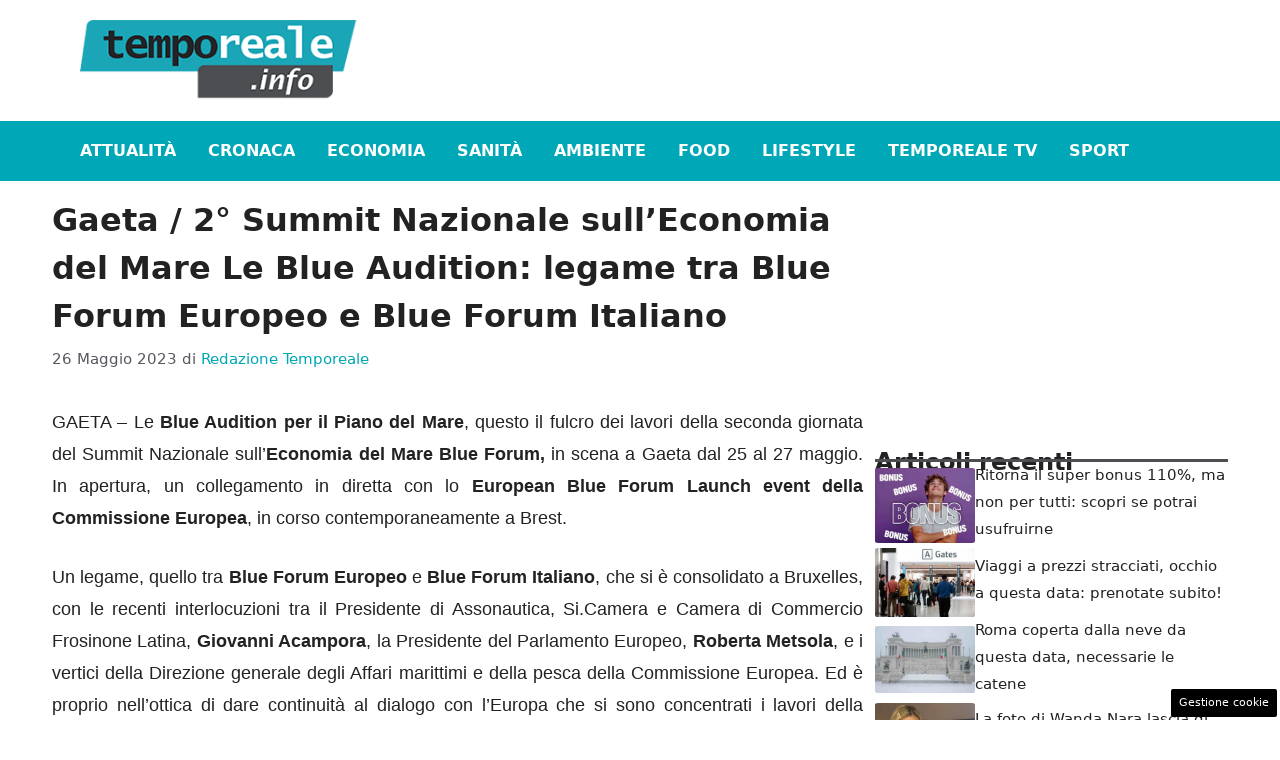

--- FILE ---
content_type: text/html; charset=UTF-8
request_url: https://www.temporeale.info/138632/argomenti/lifestyle/eventi-lifestyle/gaeta-2-summit-nazionale-sulleconomia-del-mare-le-blue-audition-legame-tra-blue-forum-europeo-e-blue-forum-italiano.html
body_size: 21056
content:
<!DOCTYPE html> 
<html lang="it-IT"> 
<head>
<meta charset="UTF-8">
<link rel="preload" as="script" href="https://a.thecoreadv.com/s/temporeale/ads.js"> 
<link href="https://www.googletagmanager.com/gtag/js?id=G-7VPFSSHKN5" rel="preload" as="script"> 
<link rel="preload" href="https://www.temporeale.info/wp-content/cache/fvm/min/1761226472-css35e27a88d375caad13997914c7fd97d9145546fe8d0f5dd40242989b4effd.css" as="style" media="all" /> 
<link rel="preload" href="https://www.temporeale.info/wp-content/cache/fvm/min/1761226472-css4b4b530e64ec63e08b6b7730e9d444f3bbfc6d358bcef11738a44076e0f1a.css" as="style" media="all" /> 
<link rel="preload" href="https://www.temporeale.info/wp-content/cache/fvm/min/1761226472-css8742056a9be56b96602b184695a7ad39dae6369f6e201345ab7d77299cd99.css" as="style" media="all" /> 
<link rel="preload" href="https://www.temporeale.info/wp-content/cache/fvm/min/1761226472-cssda62b6e6d8705d216bdd5483077eba173900a97f1783a274f406d3ef66b36.css" as="style" media="all" /> 
<link rel="preload" href="https://www.temporeale.info/wp-content/cache/fvm/min/1761226472-css1b442884f6de341fec60222f400dab3b7771a2cfdb0d9b104a3082b9d4a31.css" as="style" media="all" /> 
<link rel="preload" href="https://www.temporeale.info/wp-content/cache/fvm/min/1761226472-cssaea5eb740ad201985ff6d2f92b46be7ae7ac7a5d1347aae75c33784eb68e3.css" as="style" media="all" />
<script data-cfasync="false">if(navigator.userAgent.match(/MSIE|Internet Explorer/i)||navigator.userAgent.match(/Trident\/7\..*?rv:11/i)){var href=document.location.href;if(!href.match(/[?&]iebrowser/)){if(href.indexOf("?")==-1){if(href.indexOf("#")==-1){document.location.href=href+"?iebrowser=1"}else{document.location.href=href.replace("#","?iebrowser=1#")}}else{if(href.indexOf("#")==-1){document.location.href=href+"&iebrowser=1"}else{document.location.href=href.replace("#","&iebrowser=1#")}}}}</script>
<script data-cfasync="false">class FVMLoader{constructor(e){this.triggerEvents=e,this.eventOptions={passive:!0},this.userEventListener=this.triggerListener.bind(this),this.delayedScripts={normal:[],async:[],defer:[]},this.allJQueries=[]}_addUserInteractionListener(e){this.triggerEvents.forEach(t=>window.addEventListener(t,e.userEventListener,e.eventOptions))}_removeUserInteractionListener(e){this.triggerEvents.forEach(t=>window.removeEventListener(t,e.userEventListener,e.eventOptions))}triggerListener(){this._removeUserInteractionListener(this),"loading"===document.readyState?document.addEventListener("DOMContentLoaded",this._loadEverythingNow.bind(this)):this._loadEverythingNow()}async _loadEverythingNow(){this._runAllDelayedCSS(),this._delayEventListeners(),this._delayJQueryReady(this),this._handleDocumentWrite(),this._registerAllDelayedScripts(),await this._loadScriptsFromList(this.delayedScripts.normal),await this._loadScriptsFromList(this.delayedScripts.defer),await this._loadScriptsFromList(this.delayedScripts.async),await this._triggerDOMContentLoaded(),await this._triggerWindowLoad(),window.dispatchEvent(new Event("wpr-allScriptsLoaded"))}_registerAllDelayedScripts(){document.querySelectorAll("script[type=fvmdelay]").forEach(e=>{e.hasAttribute("src")?e.hasAttribute("async")&&!1!==e.async?this.delayedScripts.async.push(e):e.hasAttribute("defer")&&!1!==e.defer||"module"===e.getAttribute("data-type")?this.delayedScripts.defer.push(e):this.delayedScripts.normal.push(e):this.delayedScripts.normal.push(e)})}_runAllDelayedCSS(){document.querySelectorAll("link[rel=fvmdelay]").forEach(e=>{e.setAttribute("rel","stylesheet")})}async _transformScript(e){return await this._requestAnimFrame(),new Promise(t=>{const n=document.createElement("script");let r;[...e.attributes].forEach(e=>{let t=e.nodeName;"type"!==t&&("data-type"===t&&(t="type",r=e.nodeValue),n.setAttribute(t,e.nodeValue))}),e.hasAttribute("src")?(n.addEventListener("load",t),n.addEventListener("error",t)):(n.text=e.text,t()),e.parentNode.replaceChild(n,e)})}async _loadScriptsFromList(e){const t=e.shift();return t?(await this._transformScript(t),this._loadScriptsFromList(e)):Promise.resolve()}_delayEventListeners(){let e={};function t(t,n){!function(t){function n(n){return e[t].eventsToRewrite.indexOf(n)>=0?"wpr-"+n:n}e[t]||(e[t]={originalFunctions:{add:t.addEventListener,remove:t.removeEventListener},eventsToRewrite:[]},t.addEventListener=function(){arguments[0]=n(arguments[0]),e[t].originalFunctions.add.apply(t,arguments)},t.removeEventListener=function(){arguments[0]=n(arguments[0]),e[t].originalFunctions.remove.apply(t,arguments)})}(t),e[t].eventsToRewrite.push(n)}function n(e,t){let n=e[t];Object.defineProperty(e,t,{get:()=>n||function(){},set(r){e["wpr"+t]=n=r}})}t(document,"DOMContentLoaded"),t(window,"DOMContentLoaded"),t(window,"load"),t(window,"pageshow"),t(document,"readystatechange"),n(document,"onreadystatechange"),n(window,"onload"),n(window,"onpageshow")}_delayJQueryReady(e){let t=window.jQuery;Object.defineProperty(window,"jQuery",{get:()=>t,set(n){if(n&&n.fn&&!e.allJQueries.includes(n)){n.fn.ready=n.fn.init.prototype.ready=function(t){e.domReadyFired?t.bind(document)(n):document.addEventListener("DOMContentLoaded2",()=>t.bind(document)(n))};const t=n.fn.on;n.fn.on=n.fn.init.prototype.on=function(){if(this[0]===window){function e(e){return e.split(" ").map(e=>"load"===e||0===e.indexOf("load.")?"wpr-jquery-load":e).join(" ")}"string"==typeof arguments[0]||arguments[0]instanceof String?arguments[0]=e(arguments[0]):"object"==typeof arguments[0]&&Object.keys(arguments[0]).forEach(t=>{delete Object.assign(arguments[0],{[e(t)]:arguments[0][t]})[t]})}return t.apply(this,arguments),this},e.allJQueries.push(n)}t=n}})}async _triggerDOMContentLoaded(){this.domReadyFired=!0,await this._requestAnimFrame(),document.dispatchEvent(new Event("DOMContentLoaded2")),await this._requestAnimFrame(),window.dispatchEvent(new Event("DOMContentLoaded2")),await this._requestAnimFrame(),document.dispatchEvent(new Event("wpr-readystatechange")),await this._requestAnimFrame(),document.wpronreadystatechange&&document.wpronreadystatechange()}async _triggerWindowLoad(){await this._requestAnimFrame(),window.dispatchEvent(new Event("wpr-load")),await this._requestAnimFrame(),window.wpronload&&window.wpronload(),await this._requestAnimFrame(),this.allJQueries.forEach(e=>e(window).trigger("wpr-jquery-load")),window.dispatchEvent(new Event("wpr-pageshow")),await this._requestAnimFrame(),window.wpronpageshow&&window.wpronpageshow()}_handleDocumentWrite(){const e=new Map;document.write=document.writeln=function(t){const n=document.currentScript,r=document.createRange(),i=n.parentElement;let a=e.get(n);void 0===a&&(a=n.nextSibling,e.set(n,a));const s=document.createDocumentFragment();r.setStart(s,0),s.appendChild(r.createContextualFragment(t)),i.insertBefore(s,a)}}async _requestAnimFrame(){return new Promise(e=>requestAnimationFrame(e))}static run(){const e=new FVMLoader(["keydown","mousemove","touchmove","touchstart","touchend","wheel"]);e._addUserInteractionListener(e)}}FVMLoader.run();</script>
<meta name='robots' content='index, follow, max-image-preview:large, max-snippet:-1, max-video-preview:-1' />
<meta name="viewport" content="width=device-width, initial-scale=1"><title>Gaeta / 2° Summit Nazionale sull’Economia del Mare Le Blue Audition: legame tra Blue Forum Europeo e Blue Forum Italiano | Temporeale Quotidiano</title>
<link rel="canonical" href="https://www.temporeale.info/138632/argomenti/lifestyle/eventi-lifestyle/gaeta-2-summit-nazionale-sulleconomia-del-mare-le-blue-audition-legame-tra-blue-forum-europeo-e-blue-forum-italiano.html" />
<meta property="og:locale" content="it_IT" />
<meta property="og:type" content="article" />
<meta property="og:title" content="Gaeta / 2° Summit Nazionale sull’Economia del Mare Le Blue Audition: legame tra Blue Forum Europeo e Blue Forum Italiano | Temporeale Quotidiano" />
<meta property="og:description" content="GAETA &#8211; Le Blue Audition per il Piano del Mare, questo il fulcro dei lavori della seconda giornata del Summit Nazionale sull’Economia del Mare Blue Forum, in scena a Gaeta dal 25 al 27 maggio. In apertura, un collegamento in diretta con lo European Blue Forum Launch event della Commissione Europea, in corso contemporaneamente a ... Leggi tutto" />
<meta property="og:url" content="https://www.temporeale.info/138632/argomenti/lifestyle/eventi-lifestyle/gaeta-2-summit-nazionale-sulleconomia-del-mare-le-blue-audition-legame-tra-blue-forum-europeo-e-blue-forum-italiano.html" />
<meta property="og:site_name" content="Temporeale Quotidiano" />
<meta property="article:publisher" content="https://www.facebook.com/temporealequotidiano" />
<meta property="article:published_time" content="2023-05-26T16:03:21+00:00" />
<meta property="article:modified_time" content="2023-05-26T16:03:29+00:00" />
<meta property="og:image" content="https://www.temporeale.info/wp-content/uploads/2023/05/blue-forum-taglio-del-nastro-scaled.jpg" />
<meta property="og:image:width" content="2560" />
<meta property="og:image:height" content="1707" />
<meta property="og:image:type" content="image/jpeg" />
<meta name="author" content="Redazione Temporeale" />
<meta name="twitter:card" content="summary_large_image" />
<meta name="twitter:creator" content="@infotemporeale" />
<meta name="twitter:site" content="@infotemporeale" />
<meta name="twitter:label1" content="Scritto da" />
<meta name="twitter:data1" content="Redazione Temporeale" />
<meta name="twitter:label2" content="Tempo di lettura stimato" />
<meta name="twitter:data2" content="9 minuti" />
<script type="application/ld+json" class="yoast-schema-graph">{"@context":"https://schema.org","@graph":[{"@type":"Article","@id":"https://www.temporeale.info/138632/argomenti/lifestyle/eventi-lifestyle/gaeta-2-summit-nazionale-sulleconomia-del-mare-le-blue-audition-legame-tra-blue-forum-europeo-e-blue-forum-italiano.html#article","isPartOf":{"@id":"https://www.temporeale.info/138632/argomenti/lifestyle/eventi-lifestyle/gaeta-2-summit-nazionale-sulleconomia-del-mare-le-blue-audition-legame-tra-blue-forum-europeo-e-blue-forum-italiano.html"},"author":{"name":"Redazione Temporeale","@id":"https://www.temporeale.info/#/schema/person/599583f8072556e82f2973a177480717"},"headline":"Gaeta / 2° Summit Nazionale sull’Economia del Mare Le Blue Audition: legame tra Blue Forum Europeo e Blue Forum Italiano","datePublished":"2023-05-26T16:03:21+00:00","dateModified":"2023-05-26T16:03:29+00:00","mainEntityOfPage":{"@id":"https://www.temporeale.info/138632/argomenti/lifestyle/eventi-lifestyle/gaeta-2-summit-nazionale-sulleconomia-del-mare-le-blue-audition-legame-tra-blue-forum-europeo-e-blue-forum-italiano.html"},"wordCount":1583,"publisher":{"@id":"https://www.temporeale.info/#organization"},"image":{"@id":"https://www.temporeale.info/138632/argomenti/lifestyle/eventi-lifestyle/gaeta-2-summit-nazionale-sulleconomia-del-mare-le-blue-audition-legame-tra-blue-forum-europeo-e-blue-forum-italiano.html#primaryimage"},"thumbnailUrl":"https://www.temporeale.info/wp-content/uploads/2023/05/blue-forum-taglio-del-nastro-scaled.jpg","keywords":["Economia del Mare Blue Forum","gaeta"],"articleSection":["Eventi","Gaeta"],"inLanguage":"it-IT"},{"@type":"WebPage","@id":"https://www.temporeale.info/138632/argomenti/lifestyle/eventi-lifestyle/gaeta-2-summit-nazionale-sulleconomia-del-mare-le-blue-audition-legame-tra-blue-forum-europeo-e-blue-forum-italiano.html","url":"https://www.temporeale.info/138632/argomenti/lifestyle/eventi-lifestyle/gaeta-2-summit-nazionale-sulleconomia-del-mare-le-blue-audition-legame-tra-blue-forum-europeo-e-blue-forum-italiano.html","name":"Gaeta / 2° Summit Nazionale sull’Economia del Mare Le Blue Audition: legame tra Blue Forum Europeo e Blue Forum Italiano | Temporeale Quotidiano","isPartOf":{"@id":"https://www.temporeale.info/#website"},"primaryImageOfPage":{"@id":"https://www.temporeale.info/138632/argomenti/lifestyle/eventi-lifestyle/gaeta-2-summit-nazionale-sulleconomia-del-mare-le-blue-audition-legame-tra-blue-forum-europeo-e-blue-forum-italiano.html#primaryimage"},"image":{"@id":"https://www.temporeale.info/138632/argomenti/lifestyle/eventi-lifestyle/gaeta-2-summit-nazionale-sulleconomia-del-mare-le-blue-audition-legame-tra-blue-forum-europeo-e-blue-forum-italiano.html#primaryimage"},"thumbnailUrl":"https://www.temporeale.info/wp-content/uploads/2023/05/blue-forum-taglio-del-nastro-scaled.jpg","datePublished":"2023-05-26T16:03:21+00:00","dateModified":"2023-05-26T16:03:29+00:00","breadcrumb":{"@id":"https://www.temporeale.info/138632/argomenti/lifestyle/eventi-lifestyle/gaeta-2-summit-nazionale-sulleconomia-del-mare-le-blue-audition-legame-tra-blue-forum-europeo-e-blue-forum-italiano.html#breadcrumb"},"inLanguage":"it-IT","potentialAction":[{"@type":"ReadAction","target":["https://www.temporeale.info/138632/argomenti/lifestyle/eventi-lifestyle/gaeta-2-summit-nazionale-sulleconomia-del-mare-le-blue-audition-legame-tra-blue-forum-europeo-e-blue-forum-italiano.html"]}]},{"@type":"ImageObject","inLanguage":"it-IT","@id":"https://www.temporeale.info/138632/argomenti/lifestyle/eventi-lifestyle/gaeta-2-summit-nazionale-sulleconomia-del-mare-le-blue-audition-legame-tra-blue-forum-europeo-e-blue-forum-italiano.html#primaryimage","url":"https://www.temporeale.info/wp-content/uploads/2023/05/blue-forum-taglio-del-nastro-scaled.jpg","contentUrl":"https://www.temporeale.info/wp-content/uploads/2023/05/blue-forum-taglio-del-nastro-scaled.jpg","width":2560,"height":1707},{"@type":"BreadcrumbList","@id":"https://www.temporeale.info/138632/argomenti/lifestyle/eventi-lifestyle/gaeta-2-summit-nazionale-sulleconomia-del-mare-le-blue-audition-legame-tra-blue-forum-europeo-e-blue-forum-italiano.html#breadcrumb","itemListElement":[{"@type":"ListItem","position":1,"name":"Home","item":"https://www.temporeale.info/"},{"@type":"ListItem","position":2,"name":"Gaeta / 2° Summit Nazionale sull’Economia del Mare Le Blue Audition: legame tra Blue Forum Europeo e Blue Forum Italiano"}]},{"@type":"WebSite","@id":"https://www.temporeale.info/#website","url":"https://www.temporeale.info/","name":"Temporeale Quotidiano","description":"Informazione e opinione indipendente","publisher":{"@id":"https://www.temporeale.info/#organization"},"potentialAction":[{"@type":"SearchAction","target":{"@type":"EntryPoint","urlTemplate":"https://www.temporeale.info/?s={search_term_string}"},"query-input":{"@type":"PropertyValueSpecification","valueRequired":true,"valueName":"search_term_string"}}],"inLanguage":"it-IT"},{"@type":"Organization","@id":"https://www.temporeale.info/#organization","name":"Temporeale Quotidiano","url":"https://www.temporeale.info/","logo":{"@type":"ImageObject","inLanguage":"it-IT","@id":"https://www.temporeale.info/#/schema/logo/image/","url":"https://www.temporeale.info/wp-content/uploads/2020/04/Logo-Temporeale-2020-300px.png","contentUrl":"https://www.temporeale.info/wp-content/uploads/2020/04/Logo-Temporeale-2020-300px.png","width":300,"height":87,"caption":"Temporeale Quotidiano"},"image":{"@id":"https://www.temporeale.info/#/schema/logo/image/"},"sameAs":["https://www.facebook.com/temporealequotidiano","https://x.com/infotemporeale","https://t.me/temporealequotidiano","https://www.youtube.com/channel/UClnSB1bfyy1qYyMv49gNSzw"]},{"@type":"Person","@id":"https://www.temporeale.info/#/schema/person/599583f8072556e82f2973a177480717","name":"Redazione Temporeale","image":{"@type":"ImageObject","inLanguage":"it-IT","@id":"https://www.temporeale.info/#/schema/person/image/","url":"https://secure.gravatar.com/avatar/db540b756deb3d849862fc40e69c989f04e613ad7adf157cd560c7f6c2f68946?s=96&d=mm&r=g","contentUrl":"https://secure.gravatar.com/avatar/db540b756deb3d849862fc40e69c989f04e613ad7adf157cd560c7f6c2f68946?s=96&d=mm&r=g","caption":"Redazione Temporeale"},"sameAs":["https://www.temporeale.info"],"url":"https://www.temporeale.info/author/redazione"}]}</script>
<link rel="alternate" type="application/rss+xml" title="Temporeale Quotidiano &raquo; Feed" href="https://www.temporeale.info/feed" />
<link rel="alternate" type="application/rss+xml" title="Temporeale Quotidiano &raquo; Feed dei commenti" href="https://www.temporeale.info/comments/feed" /> 
<style media="all">img:is([sizes="auto" i],[sizes^="auto," i]){contain-intrinsic-size:3000px 1500px}</style> 
<link rel='stylesheet' href='https://www.temporeale.info/wp-content/cache/fvm/min/1761226472-css35e27a88d375caad13997914c7fd97d9145546fe8d0f5dd40242989b4effd.css' media="all"/> 
<link rel='stylesheet' href='https://www.temporeale.info/wp-content/cache/fvm/min/1761226472-css4b4b530e64ec63e08b6b7730e9d444f3bbfc6d358bcef11738a44076e0f1a.css' media="all"/> 
<script async src='https://imasdk.googleapis.com/js/sdkloader/ima3.js'></script>
<script async src='https://cdn.exmarketplace.com/bidder/video_update/vcfg_minified.js'></script>
<script async src='https://cdn.exmarketplace.com/bidder/temporeale/temporeale_video_v2.js'></script>
<script async="async" src="https://cdn.membrana.media/pub_scripts/wbn/ym.js"></script>
<script>
window._taboola = window._taboola || [];
_taboola.push({article:'auto'});
</script>
<script>var adser = {"pagetype":"article","category":["Eventi","Gaeta"],"category_iab":["",""],"hot":false,"cmp":"clickio","cmp_params":"\/\/clickiocmp.com\/t\/consent_240126.js","_adkaora":"https:\/\/cdn.adkaora.space\/nextmediaweb\/generic\/prod\/adk-init.js","_taboola":"\/\/cdn.taboola.com\/libtrc\/thecore-network\/loader.js"}</script>
<script>
document.addEventListener('DOMContentLoaded', function() {
var script = document.createElement('script');
script.src = "https://www.googletagmanager.com/gtag/js?id=G-7VPFSSHKN5";
script.async = true;
document.head.appendChild(script);
script.onload = function() {
window.dataLayer = window.dataLayer || [];
function gtag(){dataLayer.push(arguments);}
gtag('js', new Date());
gtag('config', 'G-7VPFSSHKN5');
};
});
</script>
<style media="all">#tca-sticky{display:none}@media only screen and (max-width:600px){BODY{margin-top:100px!important}#tca-sticky{display:flex}}</style> 
<link rel='stylesheet' id='wp-block-library-css' href='https://www.temporeale.info/wp-content/cache/fvm/min/1761226472-css8742056a9be56b96602b184695a7ad39dae6369f6e201345ab7d77299cd99.css' media='all' /> 
<style id='classic-theme-styles-inline-css' media="all">/*! This file is auto-generated */ .wp-block-button__link{color:#fff;background-color:#32373c;border-radius:9999px;box-shadow:none;text-decoration:none;padding:calc(.667em + 2px) calc(1.333em + 2px);font-size:1.125em}.wp-block-file__button{background:#32373c;color:#fff;text-decoration:none}</style> 
<style id='global-styles-inline-css' media="all">:root{--wp--preset--aspect-ratio--square:1;--wp--preset--aspect-ratio--4-3:4/3;--wp--preset--aspect-ratio--3-4:3/4;--wp--preset--aspect-ratio--3-2:3/2;--wp--preset--aspect-ratio--2-3:2/3;--wp--preset--aspect-ratio--16-9:16/9;--wp--preset--aspect-ratio--9-16:9/16;--wp--preset--color--black:#000000;--wp--preset--color--cyan-bluish-gray:#abb8c3;--wp--preset--color--white:#ffffff;--wp--preset--color--pale-pink:#f78da7;--wp--preset--color--vivid-red:#cf2e2e;--wp--preset--color--luminous-vivid-orange:#ff6900;--wp--preset--color--luminous-vivid-amber:#fcb900;--wp--preset--color--light-green-cyan:#7bdcb5;--wp--preset--color--vivid-green-cyan:#00d084;--wp--preset--color--pale-cyan-blue:#8ed1fc;--wp--preset--color--vivid-cyan-blue:#0693e3;--wp--preset--color--vivid-purple:#9b51e0;--wp--preset--color--contrast:var(--contrast);--wp--preset--color--contrast-2:var(--contrast-2);--wp--preset--color--contrast-3:var(--contrast-3);--wp--preset--color--base:var(--base);--wp--preset--color--base-2:var(--base-2);--wp--preset--color--base-3:var(--base-3);--wp--preset--color--accent:var(--accent);--wp--preset--color--accent-2:var(--accent-2);--wp--preset--color--global-color-8:var(--global-color-8);--wp--preset--gradient--vivid-cyan-blue-to-vivid-purple:linear-gradient(135deg,rgba(6,147,227,1) 0%,rgb(155,81,224) 100%);--wp--preset--gradient--light-green-cyan-to-vivid-green-cyan:linear-gradient(135deg,rgb(122,220,180) 0%,rgb(0,208,130) 100%);--wp--preset--gradient--luminous-vivid-amber-to-luminous-vivid-orange:linear-gradient(135deg,rgba(252,185,0,1) 0%,rgba(255,105,0,1) 100%);--wp--preset--gradient--luminous-vivid-orange-to-vivid-red:linear-gradient(135deg,rgba(255,105,0,1) 0%,rgb(207,46,46) 100%);--wp--preset--gradient--very-light-gray-to-cyan-bluish-gray:linear-gradient(135deg,rgb(238,238,238) 0%,rgb(169,184,195) 100%);--wp--preset--gradient--cool-to-warm-spectrum:linear-gradient(135deg,rgb(74,234,220) 0%,rgb(151,120,209) 20%,rgb(207,42,186) 40%,rgb(238,44,130) 60%,rgb(251,105,98) 80%,rgb(254,248,76) 100%);--wp--preset--gradient--blush-light-purple:linear-gradient(135deg,rgb(255,206,236) 0%,rgb(152,150,240) 100%);--wp--preset--gradient--blush-bordeaux:linear-gradient(135deg,rgb(254,205,165) 0%,rgb(254,45,45) 50%,rgb(107,0,62) 100%);--wp--preset--gradient--luminous-dusk:linear-gradient(135deg,rgb(255,203,112) 0%,rgb(199,81,192) 50%,rgb(65,88,208) 100%);--wp--preset--gradient--pale-ocean:linear-gradient(135deg,rgb(255,245,203) 0%,rgb(182,227,212) 50%,rgb(51,167,181) 100%);--wp--preset--gradient--electric-grass:linear-gradient(135deg,rgb(202,248,128) 0%,rgb(113,206,126) 100%);--wp--preset--gradient--midnight:linear-gradient(135deg,rgb(2,3,129) 0%,rgb(40,116,252) 100%);--wp--preset--font-size--small:13px;--wp--preset--font-size--medium:20px;--wp--preset--font-size--large:36px;--wp--preset--font-size--x-large:42px;--wp--preset--spacing--20:0.44rem;--wp--preset--spacing--30:0.67rem;--wp--preset--spacing--40:1rem;--wp--preset--spacing--50:1.5rem;--wp--preset--spacing--60:2.25rem;--wp--preset--spacing--70:3.38rem;--wp--preset--spacing--80:5.06rem;--wp--preset--shadow--natural:6px 6px 9px rgba(0, 0, 0, 0.2);--wp--preset--shadow--deep:12px 12px 50px rgba(0, 0, 0, 0.4);--wp--preset--shadow--sharp:6px 6px 0px rgba(0, 0, 0, 0.2);--wp--preset--shadow--outlined:6px 6px 0px -3px rgba(255, 255, 255, 1), 6px 6px rgba(0, 0, 0, 1);--wp--preset--shadow--crisp:6px 6px 0px rgba(0, 0, 0, 1)}:where(.is-layout-flex){gap:.5em}:where(.is-layout-grid){gap:.5em}body .is-layout-flex{display:flex}.is-layout-flex{flex-wrap:wrap;align-items:center}.is-layout-flex>:is(*,div){margin:0}body .is-layout-grid{display:grid}.is-layout-grid>:is(*,div){margin:0}:where(.wp-block-columns.is-layout-flex){gap:2em}:where(.wp-block-columns.is-layout-grid){gap:2em}:where(.wp-block-post-template.is-layout-flex){gap:1.25em}:where(.wp-block-post-template.is-layout-grid){gap:1.25em}.has-black-color{color:var(--wp--preset--color--black)!important}.has-cyan-bluish-gray-color{color:var(--wp--preset--color--cyan-bluish-gray)!important}.has-white-color{color:var(--wp--preset--color--white)!important}.has-pale-pink-color{color:var(--wp--preset--color--pale-pink)!important}.has-vivid-red-color{color:var(--wp--preset--color--vivid-red)!important}.has-luminous-vivid-orange-color{color:var(--wp--preset--color--luminous-vivid-orange)!important}.has-luminous-vivid-amber-color{color:var(--wp--preset--color--luminous-vivid-amber)!important}.has-light-green-cyan-color{color:var(--wp--preset--color--light-green-cyan)!important}.has-vivid-green-cyan-color{color:var(--wp--preset--color--vivid-green-cyan)!important}.has-pale-cyan-blue-color{color:var(--wp--preset--color--pale-cyan-blue)!important}.has-vivid-cyan-blue-color{color:var(--wp--preset--color--vivid-cyan-blue)!important}.has-vivid-purple-color{color:var(--wp--preset--color--vivid-purple)!important}.has-black-background-color{background-color:var(--wp--preset--color--black)!important}.has-cyan-bluish-gray-background-color{background-color:var(--wp--preset--color--cyan-bluish-gray)!important}.has-white-background-color{background-color:var(--wp--preset--color--white)!important}.has-pale-pink-background-color{background-color:var(--wp--preset--color--pale-pink)!important}.has-vivid-red-background-color{background-color:var(--wp--preset--color--vivid-red)!important}.has-luminous-vivid-orange-background-color{background-color:var(--wp--preset--color--luminous-vivid-orange)!important}.has-luminous-vivid-amber-background-color{background-color:var(--wp--preset--color--luminous-vivid-amber)!important}.has-light-green-cyan-background-color{background-color:var(--wp--preset--color--light-green-cyan)!important}.has-vivid-green-cyan-background-color{background-color:var(--wp--preset--color--vivid-green-cyan)!important}.has-pale-cyan-blue-background-color{background-color:var(--wp--preset--color--pale-cyan-blue)!important}.has-vivid-cyan-blue-background-color{background-color:var(--wp--preset--color--vivid-cyan-blue)!important}.has-vivid-purple-background-color{background-color:var(--wp--preset--color--vivid-purple)!important}.has-black-border-color{border-color:var(--wp--preset--color--black)!important}.has-cyan-bluish-gray-border-color{border-color:var(--wp--preset--color--cyan-bluish-gray)!important}.has-white-border-color{border-color:var(--wp--preset--color--white)!important}.has-pale-pink-border-color{border-color:var(--wp--preset--color--pale-pink)!important}.has-vivid-red-border-color{border-color:var(--wp--preset--color--vivid-red)!important}.has-luminous-vivid-orange-border-color{border-color:var(--wp--preset--color--luminous-vivid-orange)!important}.has-luminous-vivid-amber-border-color{border-color:var(--wp--preset--color--luminous-vivid-amber)!important}.has-light-green-cyan-border-color{border-color:var(--wp--preset--color--light-green-cyan)!important}.has-vivid-green-cyan-border-color{border-color:var(--wp--preset--color--vivid-green-cyan)!important}.has-pale-cyan-blue-border-color{border-color:var(--wp--preset--color--pale-cyan-blue)!important}.has-vivid-cyan-blue-border-color{border-color:var(--wp--preset--color--vivid-cyan-blue)!important}.has-vivid-purple-border-color{border-color:var(--wp--preset--color--vivid-purple)!important}.has-vivid-cyan-blue-to-vivid-purple-gradient-background{background:var(--wp--preset--gradient--vivid-cyan-blue-to-vivid-purple)!important}.has-light-green-cyan-to-vivid-green-cyan-gradient-background{background:var(--wp--preset--gradient--light-green-cyan-to-vivid-green-cyan)!important}.has-luminous-vivid-amber-to-luminous-vivid-orange-gradient-background{background:var(--wp--preset--gradient--luminous-vivid-amber-to-luminous-vivid-orange)!important}.has-luminous-vivid-orange-to-vivid-red-gradient-background{background:var(--wp--preset--gradient--luminous-vivid-orange-to-vivid-red)!important}.has-very-light-gray-to-cyan-bluish-gray-gradient-background{background:var(--wp--preset--gradient--very-light-gray-to-cyan-bluish-gray)!important}.has-cool-to-warm-spectrum-gradient-background{background:var(--wp--preset--gradient--cool-to-warm-spectrum)!important}.has-blush-light-purple-gradient-background{background:var(--wp--preset--gradient--blush-light-purple)!important}.has-blush-bordeaux-gradient-background{background:var(--wp--preset--gradient--blush-bordeaux)!important}.has-luminous-dusk-gradient-background{background:var(--wp--preset--gradient--luminous-dusk)!important}.has-pale-ocean-gradient-background{background:var(--wp--preset--gradient--pale-ocean)!important}.has-electric-grass-gradient-background{background:var(--wp--preset--gradient--electric-grass)!important}.has-midnight-gradient-background{background:var(--wp--preset--gradient--midnight)!important}.has-small-font-size{font-size:var(--wp--preset--font-size--small)!important}.has-medium-font-size{font-size:var(--wp--preset--font-size--medium)!important}.has-large-font-size{font-size:var(--wp--preset--font-size--large)!important}.has-x-large-font-size{font-size:var(--wp--preset--font-size--x-large)!important}:where(.wp-block-post-template.is-layout-flex){gap:1.25em}:where(.wp-block-post-template.is-layout-grid){gap:1.25em}:where(.wp-block-columns.is-layout-flex){gap:2em}:where(.wp-block-columns.is-layout-grid){gap:2em}:root :where(.wp-block-pullquote){font-size:1.5em;line-height:1.6}</style> 
<link rel='stylesheet' id='adser-css' href='https://www.temporeale.info/wp-content/cache/fvm/min/1761226472-cssda62b6e6d8705d216bdd5483077eba173900a97f1783a274f406d3ef66b36.css' media='all' /> 
<link rel='stylesheet' id='dadaPushly-css' href='https://www.temporeale.info/wp-content/cache/fvm/min/1761226472-css1b442884f6de341fec60222f400dab3b7771a2cfdb0d9b104a3082b9d4a31.css' media='all' /> 
<link rel='stylesheet' id='generate-style-css' href='https://www.temporeale.info/wp-content/cache/fvm/min/1761226472-cssaea5eb740ad201985ff6d2f92b46be7ae7ac7a5d1347aae75c33784eb68e3.css' media='all' /> 
<style id='generate-style-inline-css' media="all">body{background-color:#fff;color:var(--contrast)}a{color:var(--accent)}a:hover,a:focus{text-decoration:underline}.entry-title a,.site-branding a,a.button,.wp-block-button__link,.main-navigation a{text-decoration:none}a:hover,a:focus,a:active{color:var(--contrast)}.wp-block-group__inner-container{max-width:1200px;margin-left:auto;margin-right:auto}.site-header .header-image{width:280px}:root{--contrast:#222222;--contrast-2:#575760;--contrast-3:#b2b2be;--base:#f0f0f0;--base-2:#f7f8f9;--base-3:#ffffff;--accent:#00a7b6;--accent-2:#4D4E51;--global-color-8:#F8A730}:root .has-contrast-color{color:var(--contrast)}:root .has-contrast-background-color{background-color:var(--contrast)}:root .has-contrast-2-color{color:var(--contrast-2)}:root .has-contrast-2-background-color{background-color:var(--contrast-2)}:root .has-contrast-3-color{color:var(--contrast-3)}:root .has-contrast-3-background-color{background-color:var(--contrast-3)}:root .has-base-color{color:var(--base)}:root .has-base-background-color{background-color:var(--base)}:root .has-base-2-color{color:var(--base-2)}:root .has-base-2-background-color{background-color:var(--base-2)}:root .has-base-3-color{color:var(--base-3)}:root .has-base-3-background-color{background-color:var(--base-3)}:root .has-accent-color{color:var(--accent)}:root .has-accent-background-color{background-color:var(--accent)}:root .has-accent-2-color{color:var(--accent-2)}:root .has-accent-2-background-color{background-color:var(--accent-2)}:root .has-global-color-8-color{color:var(--global-color-8)}:root .has-global-color-8-background-color{background-color:var(--global-color-8)}.main-navigation a,.main-navigation .menu-toggle,.main-navigation .menu-bar-items{font-weight:700;text-transform:uppercase;font-size:16px}body,button,input,select,textarea{font-size:18px}body{line-height:1.8}h1{font-weight:700;font-size:32px;line-height:1.5em}h2{font-weight:700;font-size:29px;line-height:1.4em}h3{font-weight:600;font-size:26px;line-height:1.4em}.top-bar{background-color:#636363;color:#fff}.top-bar a{color:#fff}.top-bar a:hover{color:#303030}.site-header{background-color:var(--base-3)}.main-title a,.main-title a:hover{color:var(--contrast)}.site-description{color:var(--contrast-2)}.main-navigation,.main-navigation ul ul{background-color:var(--accent)}.main-navigation .main-nav ul li a,.main-navigation .menu-toggle,.main-navigation .menu-bar-items{color:var(--base-3)}.main-navigation .main-nav ul li:not([class*="current-menu-"]):hover>a,.main-navigation .main-nav ul li:not([class*="current-menu-"]):focus>a,.main-navigation .main-nav ul li.sfHover:not([class*="current-menu-"])>a,.main-navigation .menu-bar-item:hover>a,.main-navigation .menu-bar-item.sfHover>a{color:var(--base-2);background-color:#06838f}button.menu-toggle:hover,button.menu-toggle:focus{color:var(--base-3)}.main-navigation .main-nav ul li[class*="current-menu-"]>a{color:var(--base-2);background-color:#06838f}.navigation-search input[type="search"],.navigation-search input[type="search"]:active,.navigation-search input[type="search"]:focus,.main-navigation .main-nav ul li.search-item.active>a,.main-navigation .menu-bar-items .search-item.active>a{color:var(--base-2);background-color:#06838f}.main-navigation ul ul{background-color:var(--base)}.separate-containers .inside-article,.separate-containers .comments-area,.separate-containers .page-header,.one-container .container,.separate-containers .paging-navigation,.inside-page-header{background-color:var(--base-3)}.entry-title a{color:var(--contrast)}.entry-title a:hover{color:var(--contrast-2)}.entry-meta{color:var(--contrast-2)}.sidebar .widget{background-color:var(--base-3)}.footer-widgets{background-color:var(--base-3)}.site-info{color:#fff;background-color:var(--contrast)}.site-info a{color:#fff}.site-info a:hover{color:#fff}.footer-bar .widget_nav_menu .current-menu-item a{color:#fff}input[type="text"],input[type="email"],input[type="url"],input[type="password"],input[type="search"],input[type="tel"],input[type="number"],textarea,select{color:var(--contrast);background-color:var(--base-2);border-color:var(--base)}input[type="text"]:focus,input[type="email"]:focus,input[type="url"]:focus,input[type="password"]:focus,input[type="search"]:focus,input[type="tel"]:focus,input[type="number"]:focus,textarea:focus,select:focus{color:var(--contrast);background-color:var(--base-2);border-color:var(--contrast-3)}button,html input[type="button"],input[type="reset"],input[type="submit"],a.button,a.wp-block-button__link:not(.has-background){color:#fff;background-color:#55555e}button:hover,html input[type="button"]:hover,input[type="reset"]:hover,input[type="submit"]:hover,a.button:hover,button:focus,html input[type="button"]:focus,input[type="reset"]:focus,input[type="submit"]:focus,a.button:focus,a.wp-block-button__link:not(.has-background):active,a.wp-block-button__link:not(.has-background):focus,a.wp-block-button__link:not(.has-background):hover{color:#fff;background-color:#3f4047}a.generate-back-to-top{background-color:rgba(0,0,0,.4);color:#fff}a.generate-back-to-top:hover,a.generate-back-to-top:focus{background-color:rgba(0,0,0,.6);color:#fff}:root{--gp-search-modal-bg-color:var(--base-3);--gp-search-modal-text-color:var(--contrast);--gp-search-modal-overlay-bg-color:rgba(0,0,0,0.2)}@media (max-width:768px){.main-navigation .menu-bar-item:hover>a,.main-navigation .menu-bar-item.sfHover>a{background:none;color:var(--base-3)}}.nav-below-header .main-navigation .inside-navigation.grid-container,.nav-above-header .main-navigation .inside-navigation.grid-container{padding:0 24px 0 24px}.separate-containers .inside-article,.separate-containers .comments-area,.separate-containers .page-header,.separate-containers .paging-navigation,.one-container .site-content,.inside-page-header{padding:15px 12px 40px 12px}.site-main .wp-block-group__inner-container{padding:15px 12px 40px 12px}.separate-containers .paging-navigation{padding-top:20px;padding-bottom:20px}.entry-content .alignwide,body:not(.no-sidebar) .entry-content .alignfull{margin-left:-12px;width:calc(100% + 24px);max-width:calc(100% + 24px)}.one-container.right-sidebar .site-main,.one-container.both-right .site-main{margin-right:12px}.one-container.left-sidebar .site-main,.one-container.both-left .site-main{margin-left:12px}.one-container.both-sidebars .site-main{margin:0 12px 0 12px}.main-navigation .main-nav ul li a,.menu-toggle,.main-navigation .menu-bar-item>a{padding-left:16px;padding-right:16px}.main-navigation .main-nav ul ul li a{padding:10px 16px 10px 16px}.rtl .menu-item-has-children .dropdown-menu-toggle{padding-left:16px}.menu-item-has-children .dropdown-menu-toggle{padding-right:16px}.rtl .main-navigation .main-nav ul li.menu-item-has-children>a{padding-right:16px}@media (max-width:768px){.separate-containers .inside-article,.separate-containers .comments-area,.separate-containers .page-header,.separate-containers .paging-navigation,.one-container .site-content,.inside-page-header{padding:30px}.site-main .wp-block-group__inner-container{padding:30px}.inside-top-bar{padding-right:30px;padding-left:30px}.inside-header{padding-right:30px;padding-left:30px}.widget-area .widget{padding-top:30px;padding-right:30px;padding-bottom:30px;padding-left:30px}.footer-widgets-container{padding-top:30px;padding-right:30px;padding-bottom:30px;padding-left:30px}.inside-site-info{padding-right:30px;padding-left:30px}.entry-content .alignwide,body:not(.no-sidebar) .entry-content .alignfull{margin-left:-30px;width:calc(100% + 60px);max-width:calc(100% + 60px)}.one-container .site-main .paging-navigation{margin-bottom:20px}}.is-right-sidebar{width:30%}.is-left-sidebar{width:30%}.site-content .content-area{width:70%}@media (max-width:768px){.main-navigation .menu-toggle,.sidebar-nav-mobile:not(#sticky-placeholder){display:block}.main-navigation ul,.gen-sidebar-nav,.main-navigation:not(.slideout-navigation):not(.toggled) .main-nav>ul,.has-inline-mobile-toggle #site-navigation .inside-navigation>*:not(.navigation-search):not(.main-nav){display:none}.nav-align-right .inside-navigation,.nav-align-center .inside-navigation{justify-content:space-between}}.dynamic-author-image-rounded{border-radius:100%}.dynamic-featured-image,.dynamic-author-image{vertical-align:middle}.one-container.blog .dynamic-content-template:not(:last-child),.one-container.archive .dynamic-content-template:not(:last-child){padding-bottom:0}.dynamic-entry-excerpt>p:last-child{margin-bottom:0}</style> 
<style id='generateblocks-inline-css' media="all">.gb-container.gb-tabs__item:not(.gb-tabs__item-open){display:none}.gb-container-d0a86651{display:flex;flex-wrap:wrap;align-items:center;column-gap:20px;row-gap:20px;color:var(--contrast)}.gb-container-d0a86651 a{color:var(--contrast)}.gb-container-d0a86651 a:hover{color:var(--contrast)}.gb-container-bcbc46ac{flex-basis:100%;text-align:center;border-top:3px solid var(--accent-2)}.gb-container-e9bed0be{flex-basis:100%}.gb-container-03919c55{height:100%;display:flex;align-items:center;column-gap:20px}.gb-grid-wrapper>.gb-grid-column-03919c55{width:100%}.gb-container-3ff058ae{flex-shrink:0;flex-basis:100px}.gb-container-c551a107{flex-shrink:1;text-align:right}h3.gb-headline-9e06b5e3{flex-basis:100%;font-size:24px;margin-bottom:-20px}div.gb-headline-040f2ffe{font-size:15px;font-weight:500;text-align:left;margin-bottom:5px}.gb-grid-wrapper-b3929361{display:flex;flex-wrap:wrap;row-gap:20px}.gb-grid-wrapper-b3929361>.gb-grid-column{box-sizing:border-box}.gb-image-95849c3e{border-radius:3%;width:100%;object-fit:cover;vertical-align:middle}@media (max-width:1024px){.gb-grid-wrapper-b3929361{margin-left:-20px}.gb-grid-wrapper-b3929361>.gb-grid-column{padding-left:20px}}@media (max-width:767px){.gb-container-d0a86651{text-align:center;padding-top:40px}.gb-container-bcbc46ac{width:100%}.gb-grid-wrapper>.gb-grid-column-bcbc46ac{width:100%}.gb-container-3ff058ae{width:50%;text-align:center}.gb-grid-wrapper>.gb-grid-column-3ff058ae{width:50%}.gb-container-c551a107{width:50%;text-align:left}.gb-grid-wrapper>.gb-grid-column-c551a107{width:50%}h3.gb-headline-9e06b5e3{text-align:left}div.gb-headline-040f2ffe{text-align:left}}:root{--gb-container-width:1200px}.gb-container .wp-block-image img{vertical-align:middle}.gb-grid-wrapper .wp-block-image{margin-bottom:0}.gb-highlight{background:none}.gb-shape{line-height:0}.gb-container-link{position:absolute;top:0;right:0;bottom:0;left:0;z-index:99}</style> 
<script src="https://www.temporeale.info/wp-includes/js/jquery/jquery.min.js?ver=3.7.1" id="jquery-core-js"></script>
<script src="https://www.temporeale.info/wp-includes/js/jquery/jquery-migrate.min.js?ver=3.4.1" id="jquery-migrate-js"></script>
<script id="dadaPushly-js-extra">
var dadasuite_365_pushly_var = {"siteurl":"https:\/\/www.temporeale.info","sitename":"temporeale.info","is_post":"","redir":"php","endpoint":"https:\/\/sensor.pushly.net","view":"view_4"};
</script>
<script src="https://www.temporeale.info/wp-content/plugins/dadasuite-365/includes/modules/dadasuite_365_pushly/js/dadasuite_365_pushly.min.js?ver=1.6.8" id="dadaPushly-js"></script>
<script>var dadasuite365WebPushData = {"site":"www.temporeale.info","site_url":"https:\/\/www.temporeale.info","vapid_key":"BOyz-sEfcU-Mrud5-WPe40aHg2Fq5y8KElxnUprtj60iCQC4FRuKl6HsYFKLI1lbr0mpJ7-ADwVap-FSdME5WD8","dadasuite_365_webpush_api":"https:\/\/sensor02.dadapush.it\/api\/push"}
const applicationServerKey = dadasuite365WebPushData['vapid_key'];</script>
<script src="https://www.temporeale.info/wp-content/plugins/dadasuite-365/includes/modules/dadasuite_365_webpush/js/dadasuite_365_webpush_helpers.min.js?v=1.6.8"></script>
<link rel="amphtml" href="https://www.temporeale.info/138632/argomenti/lifestyle/eventi-lifestyle/gaeta-2-summit-nazionale-sulleconomia-del-mare-le-blue-audition-legame-tra-blue-forum-europeo-e-blue-forum-italiano.html/amp"> 
<link rel="icon" href="https://www.temporeale.info/wp-content/uploads/2020/04/cropped-icona-temporeale-2-192x192.jpg" sizes="192x192" /> 
</head>
<body class="wp-singular post-template-default single single-post postid-138632 single-format-standard wp-custom-logo wp-embed-responsive wp-theme-generatepress post-image-above-header post-image-aligned-center right-sidebar nav-below-header one-container header-aligned-left dropdown-hover" itemtype="https://schema.org/Blog" itemscope> <a class="screen-reader-text skip-link" href="#content" title="Vai al contenuto">Vai al contenuto</a> <header class="site-header" id="masthead" aria-label="Sito" itemtype="https://schema.org/WPHeader" itemscope> <div class="inside-header grid-container"> <div class="site-logo"> <a href="https://www.temporeale.info/" rel="home"> <img class="header-image is-logo-image" alt="Temporeale Quotidiano" src="https://www.temporeale.info/wp-content/uploads/2020/04/Logo-Temporeale-2020-300px.png" width="300" height="87" /> </a> </div> </div> </header> <nav class="main-navigation sub-menu-right" id="site-navigation" aria-label="Principale" itemtype="https://schema.org/SiteNavigationElement" itemscope> <div class="inside-navigation grid-container"> <button class="menu-toggle" aria-controls="primary-menu" aria-expanded="false"> <span class="gp-icon icon-menu-bars"><svg viewBox="0 0 512 512" aria-hidden="true" xmlns="http://www.w3.org/2000/svg" width="1em" height="1em"><path d="M0 96c0-13.255 10.745-24 24-24h464c13.255 0 24 10.745 24 24s-10.745 24-24 24H24c-13.255 0-24-10.745-24-24zm0 160c0-13.255 10.745-24 24-24h464c13.255 0 24 10.745 24 24s-10.745 24-24 24H24c-13.255 0-24-10.745-24-24zm0 160c0-13.255 10.745-24 24-24h464c13.255 0 24 10.745 24 24s-10.745 24-24 24H24c-13.255 0-24-10.745-24-24z" /></svg><svg viewBox="0 0 512 512" aria-hidden="true" xmlns="http://www.w3.org/2000/svg" width="1em" height="1em"><path d="M71.029 71.029c9.373-9.372 24.569-9.372 33.942 0L256 222.059l151.029-151.03c9.373-9.372 24.569-9.372 33.942 0 9.372 9.373 9.372 24.569 0 33.942L289.941 256l151.03 151.029c9.372 9.373 9.372 24.569 0 33.942-9.373 9.372-24.569 9.372-33.942 0L256 289.941l-151.029 151.03c-9.373 9.372-24.569 9.372-33.942 0-9.372-9.373-9.372-24.569 0-33.942L222.059 256 71.029 104.971c-9.372-9.373-9.372-24.569 0-33.942z" /></svg></span><span class="mobile-menu">Menu</span> </button> <div id="primary-menu" class="main-nav"><ul id="menu-menu-principale" class="menu sf-menu"><li id="menu-item-99330" class="menu-item menu-item-type-taxonomy menu-item-object-category menu-item-99330"><a href="https://www.temporeale.info/category/argomenti/attualita-argomenti">ATTUALITÀ</a></li> <li id="menu-item-99332" class="menu-item menu-item-type-taxonomy menu-item-object-category menu-item-99332"><a href="https://www.temporeale.info/category/argomenti/cronaca">CRONACA</a></li> <li id="menu-item-99338" class="menu-item menu-item-type-taxonomy menu-item-object-category menu-item-99338"><a href="https://www.temporeale.info/category/argomenti/economia">ECONOMIA</a></li> <li id="menu-item-99339" class="menu-item menu-item-type-taxonomy menu-item-object-category menu-item-99339"><a href="https://www.temporeale.info/category/argomenti/sanita">SANITÀ</a></li> <li id="menu-item-99333" class="menu-item menu-item-type-taxonomy menu-item-object-category menu-item-99333"><a href="https://www.temporeale.info/category/argomenti/ambiente">AMBIENTE</a></li> <li id="menu-item-172990" class="menu-item menu-item-type-taxonomy menu-item-object-category menu-item-172990"><a href="https://www.temporeale.info/category/argomenti/food">FOOD</a></li> <li id="menu-item-99335" class="menu-item menu-item-type-taxonomy menu-item-object-category current-post-ancestor menu-item-99335"><a href="https://www.temporeale.info/category/argomenti/lifestyle">LIFESTYLE</a></li> <li id="menu-item-99906" class="menu-item menu-item-type-post_type menu-item-object-page menu-item-99906"><a href="https://www.temporeale.info/temporeale-tv">TEMPOREALE TV</a></li> <li id="menu-item-99337" class="menu-item menu-item-type-taxonomy menu-item-object-category menu-item-99337"><a href="https://www.temporeale.info/category/argomenti/sport">SPORT</a></li> </ul></div> </div> </nav> <div class="site grid-container container hfeed" id="page"> <div class="site-content" id="content"> <div class="content-area" id="primary"> <main class="site-main" id="main"> <article id="post-138632" class="post-138632 post type-post status-publish format-standard has-post-thumbnail hentry category-eventi-lifestyle category-gaeta tag-economia-del-mare-blue-forum tag-gaeta" itemtype="https://schema.org/CreativeWork" itemscope> <div class="inside-article"> <header class="entry-header"> <h1 class="entry-title" itemprop="headline">Gaeta / 2° Summit Nazionale sull’Economia del Mare Le Blue Audition: legame tra Blue Forum Europeo e Blue Forum Italiano</h1> <div class="entry-meta"> <span class="posted-on"><time class="entry-date published" datetime="2023-05-26T18:03:21+02:00" itemprop="datePublished">26 Maggio 2023</time></span> <span class="byline">di <span class="author vcard" itemprop="author" itemtype="https://schema.org/Person" itemscope><a class="url fn n" href="https://www.temporeale.info/author/redazione" title="Visualizza tutti gli articoli di Redazione Temporeale" rel="author" itemprop="url"><span class="author-name" itemprop="name">Redazione Temporeale</span></a></span></span> </div> </header> <div class="entry-content" itemprop="text"> <p align="JUSTIFY"><span style="font-family: Arial, serif;">GAETA &#8211; Le </span><span style="font-family: Arial, serif;"><b>Blue Audition per il Piano del Mare</b></span><span style="font-family: Arial, serif;">, questo il fulcro dei lavori della seconda giornata del Summit Nazionale sull’<strong>Economia del Mare Blue Forum,</strong> in scena a Gaeta dal 25 al 27 maggio. In apertura, un collegamento in diretta con lo </span><span style="font-family: Arial, serif;"><b>European Blue Forum Launch event della Commissione Europea</b></span><span style="font-family: Arial, serif;">, in corso contemporaneamente a Brest.</span></p> <p align="JUSTIFY"><span style="font-family: Arial, serif;">Un legame, quello tra </span><span style="font-family: Arial, serif;"><b>Blue Forum Europeo</b></span><span style="font-family: Arial, serif;"> e </span><span style="font-family: Arial, serif;"><b>Blue Forum Italiano</b></span><span style="font-family: Arial, serif;">, che si è consolidato a Bruxelles, con le recenti interlocuzioni tra il Presidente di Assonautica, Si.Camera e Camera di Commercio Frosinone Latina, </span><span style="font-family: Arial, serif;"><b>Giovanni Acampora</b></span><span style="font-family: Arial, serif;">, la Presidente del Parlamento Europeo, </span><span style="font-family: Arial, serif;"><b>Roberta Metsola</b></span><span style="font-family: Arial, serif;">, e i vertici della Direzione generale degli Affari marittimi e della pesca della Commissione Europea. Ed è proprio nell’ottica di dare continuità al dialogo con l’Europa che si sono concentrati i lavori della seconda giornata del Summit. Un vertice che rappresenta l’impegno congiunto per l’inclusione dell’economia blu nelle agende europee e nazionali. L’impegno dei principali attori del settore verso un’economia blu più sostenibile, in stretta collaborazione con l’Ue”:</span></p> <p align="JUSTIFY"><span style="font-family: Arial, serif;">Il Ministro per gli Affari Europei, le Politiche di Coesione e il Piano Nazionale di Ripresa e Resilienza, Raffaele Fitto, non ha voluto far mancare il suo contributo e, in collegamento, ha affermato: “L’economia del mare rappresenta una priorità che, per la prima volta nella storia, un Governo ha messo al centro del suo operato, con una strategia di sistema coordinata, con l’intento di adeguare gli interventi per un settore che rappresenta una grande risorsa per il nostro Paese. Una strategia che va definita insieme, sfruttando al meglio le risorse esistenti. L&#8217;Italia assume così un ruolo centrale, come più volte ribadito dal Presidente Meloni, ma anche un ruolo strategico nella questione geopolitica. Siamo in una fase importante di revisione del Pnrr e l&#8217;obiettivo è il coordinamento dell&#8217;utilizzo di queste risorse con quelle del Fondo Sviluppo e Coesione, per cogliere al meglio questa grande opportunità data dal ruolo strategico che l&#8217;Italia ha. Le priorità del Governo in questa direzione si concretizzeranno in modo forte e chiaro nei prossimi mesi”.</span></p> <p align="JUSTIFY"><span style="font-family: Arial, serif;">A fare gli onori di casa, anche per la seconda giornata del Summit, il </span><span style="font-family: Arial, serif;"><b>Presidente Acampora</b></span><span style="font-family: Arial, serif;">: “Il Mare come sinonimo di solidarietà. Una risorsa che unisce e che va preservata e tutelata. E per farlo bisogna costituire una ‘comunità’, che è quello che stiamo facendo in questa tre giorni. Stare insieme è un moltiplicatore economico, sociale e di rappresentatività istituzionale e mediatica. Il Summit è uno strumento di comunicazione che mettiamo a disposizione del nostro Paese. Il modo più efficace che abbiamo per comunicare è far vedere quanti siamo. Siamo davvero le onde di un mare grande e siamo qui per incontrarci, confrontarci e sostenere insieme il percorso dell’Economia del Mare alla guida dell’Italia e l’Italia alla guida dell’Europa e del Mediterraneo. </span><span style="font-family: Arial, serif;">Sono convinto che la parola d’ordine che emergerà in questi giorni sia “cambiamento”. E l’Italia, che è la terza economia blu in Europa, sta dimostrando una grande volontà trasformativa, perché il nostro Paese ha finalmente messo al centro la volontà di </span><span style="font-family: Arial, serif;">riconoscersi una Nazione di Mare”. </span></p> <div class="adser-block"><div data-nosnippet id='container-video' style='margin: auto;'> <div id='cont-jwp-gh'></div> <div id='cont-jwp' > <video class='video-js vjs-default-skin vjs-16-9' id='videoDivPlayer' playsinline poster='https://adx.exmarketplace.com/storage/poster-img-videoUI/temporeale.jpeg' data_source_url='' data_source_type='' data_modal_poster_img='https://adx.exmarketplace.com/storage/modal-poster-img-generate-tags-videoUI/temporeale.jpeg' data_modal_poster_url='https://www.temporeale.info/' preload='auto' style controls> </video> </div> </div> </div><p align="JUSTIFY"><span style="font-family: Arial, serif;">Hanno portato il loro contributo al dibattito, </span><span style="font-family: Arial, serif;"><b>Giuseppe Tripoli</b></span><span style="font-family: Arial, serif;"> – Segretario Generale Unioncamere; </span><span style="font-family: Arial, serif;"><b>Antonella Polimeni</b></span><span style="font-family: Arial, serif;"> – Rettrice de La Sapienza Università di Roma; </span><span style="font-family: Arial, serif;"><b>Nicola Procaccini</b></span><span style="font-family: Arial, serif;"> – Europarlamentare e Co-Presidente ECR; </span><span style="font-family: Arial, serif;"><b>Flavio Burlizzi</b></span><span style="font-family: Arial, serif;"> – Direttore Unioncamere Europa e </span><span style="font-family: Arial, serif;"><b>Luca Salamone </b></span><span style="font-family: Arial, serif;">– Coordinatore della Struttura di missione per le politiche del mare presso la Presidenza del Consiglio dei Ministri. “Vocazione e responsabilità”, questi i due concetti chiave emersi insieme alla necessità di uno “sguardo d’insieme” tra l’Italia e l’Europa per contribuire alla realizzazione del Piano del Mare. </span></p> <p align="JUSTIFY"><span style="font-family: Arial, serif;">Fondamentale in quest’ottica il sostegno al Summit arrivato da </span><span style="font-family: Arial, serif;"><b>Charlina Vitcheva, </b></span><span style="font-family: Arial, serif;">DG della Direzione Generale degli Affari marittimi e della pesca della Commissione Europea, che, in un contributo video, ha sottolineato: “I nostri eventi non hanno in comune solo le date. Entrambi rappresentano il nostro sforzo congiunto di sensibilizzazione e di inclusione dell’economia blu nelle agende europee e nazionali. Voglio quindi ringraziarvi perché questo vertice e il vostro manifesto dimostrano l’impegno dell’Italia verso un’economia blu più sostenibile, in stretta collaborazione con l’UE e le parti interessate del settore marittimo”.</span></p> <p align="JUSTIFY"><span style="font-family: Arial, serif;">Nel confronto, prezioso è stato l’intervento di </span><span style="font-family: Arial, serif;"><b>Francesco Lollobrigida</b></span><span style="font-family: Arial, serif;">, Ministro dell’Agricoltura Sovranità alimentare e Foreste: “Per la prima volta, grazie al governo Meloni, è stato istituito un Ministero competente sul mare e sulle sue diverse declinazioni e attitudini. Turismo, pesca, filiera, biodiversità come patrimonio, itticoltura. Per garantire un’ampia visione d’insieme su tutti questi aspetti, il governo ha scelto l’unica strada percorribile, quella della pianificazione. Una regia che possa mettere ogni Ministero in condizione di remare nella stessa direzione. Controllo, messa in sicurezza, sostenibilità, infrastrutture e non solo. Stiamo lavorando su investimenti a breve e lungo termine per lo sviluppo del sistema mare italiano”. Poi Lollobrigida ha puntato sull’attuale condizione della pesca: “Dobbiamo modificare le </span><span style="color: #000000;"><span style="font-family: Arial, serif;">regole per renderle più compatibili. È poco logico tagliare il nostro sforzo di pesca, mentre vediamo Paesi terzi sul Mediterraneo pescare senza regole. Si deve ragionare come Europa per raggiungere l&#8217;obiettivo della sostenibilità ma mettiamo delle regole che valgano per tutti, oppure applichiamo ai nostri pescatori solo le regole che riusciamo ad applicare anche fuori&#8221;.</span></span></p> <div class="adser-block"><amp-embed width="600" height="600" layout="responsive" type="mgid" data-website="1033956" data-widget="1792678" data-block-on-consent="_till_responded"></amp-embed> </div><p align="JUSTIFY"><span style="font-family: Arial, serif;">Di grande</span><b> </b><span style="font-family: Arial, serif;">spessore il contributo di</span><span style="font-family: Arial, serif;"><b> Fabio Rampelli</b></span><span style="font-family: Arial, serif;">, Vicepresidente della Camera dei Deputati, tra i principali fautori del Ministero del Mare: “</span><span style="color: #000000;"><span style="font-family: Arial, serif;">Finalmente si è scoperto che il mare non è solo bello, ma anche una fonte di ricchezza straordinaria. </span></span><span style="font-family: Arial, serif;">Una risorsa, valore aggiunto per la nostra economia e non solo. </span><span style="color: #000000;"><span style="font-family: Arial, serif;">Con questi 8mila chilometri di costa, che rendono inimitabile la nostra penisola, dobbiamo puntare a far crescere l&#8217;economia del paese”. Sulla cosiddetta legge Salva-Mare l&#8217;esponente di FdI ha aggiunto: &#8220;La prossima legge di bilancio che affronteremo sarà una legge in cui si vedrà la differenza anche sul salva-mare, non trascureremo nulla per l&#8217;economia diffusa che orbita intorno alla penisola italiana. Il mare deve essere visto come un volano, il nostro obiettivo strategico sarà quello di trovare tutti gli strumenti per poter dare alla nostra Nazione la soddisfazione di essere trainante sull’economia del mare, perché il ruolo di leadership dell’Italia nel Mediterraneo e in Europa passa proprio per il mare. In quest’ottica, il governo Meloni ha linee e progettualità. Ci auguriamo di poter essere capaci nel trasformare le intenzioni in azioni”.</span></span></p> <p align="JUSTIFY"><span style="font-family: Arial, serif;"><b>Simona Petrucci</b></span><span style="font-family: Arial, serif;">, Membro 8ª Commissione Senato della Repubblica, ha focalizzato il suo intervento sulla sostenibilità e sul ciclo dei rifiuti per salvaguardare il sistema mare: “Sostenibilità è una parola bellissima ma bisogna dar spazio alla concretezza più che agli spot. La sostenibilità non può più essere uno slogan, deve trasformarsi in progetti esecutivi. Troppa burocrazia non ci permette di arrivare alle azioni concrete per cui, se occorre invertire la rotta, dobbiamo sburocratizzare. Essere qui insieme in questi giorni è fondamentale in questa direzione, perché uniti si riesce ad ottenere ciò di cui necessitiamo per salvaguardare il nostro mare e impedire che venga sommerso dai rifiuti.</span></p> <p align="JUSTIFY"><span style="font-family: Arial, serif;">A chiudere le Blue Audition</span><span style="font-family: Arial, serif;"><b> Adolfo Urso</b></span><span style="font-family: Arial, serif;">, Ministro delle Imprese e del Made in Italy: “Il mare è il nostro passato ed è il nostro futuro. Occorre ottimizzare tutte le risorse che il mare ci offre salvaguardando questa immensa risorsa. Il Ministero del Mare attuato dal governo è un punto di svolta. Il primo passo per cominciare ad operare a tutela del sistema mare. Molte delle nostre imprese, chiave del Made in Italy gravitano intorno al mare, basti pensare all’export che ha numeri rilevanti per la nostra economia. In questa direzione, dobbiamo attenzionare tutte le filiere ed adottare i necessari provvedimenti per migliorare un asset strategico, lavorando su semplificazione e sburocratizzazione. Tutto questo anche in favore dei nostri giovani e del loro futuro. Le filiere che ruotano attorno al sistema mare possono offrire loro grandi opportunità e sta a noi metterli nelle condizioni di poterle cogliere, creando una rivoluzione culturale del nostro Paese”.</span></p> <p align="CENTER"><span style="font-family: Arial, serif;"><b>Filiere del Mare a confronto</b></span></p> <p align="JUSTIFY"><span style="font-family: Arial, serif;">Federazioni, associazioni, esperti e studiosi di tutti i settori dell’Economia del Mare insieme, per dare il proprio contributo alla definizione del Piano del Mare e alla costruzione della nuova visione strategica marittima dell’Italia. In una intensa giornata di lavoro, si sono alternati i rappresentanti delle tante filiere del mare: sicurezza, shipping, logistica, nautica, portualità turistica e commerciale, pesca e acquacoltura, ambiente, energia, innovazione e ricerca, formazione, turismo, sport e cultura.</span></p> <p align="JUSTIFY"><span style="font-family: Arial, serif;">Nel pomeriggio si sono susseguiti i Workshop </span><span style="font-family: Arial, serif;"><b>“Vela latina e Vela al terzo: insieme per l’Unesco” </b></span><span style="font-family: Arial, serif;">e </span><span style="font-family: Arial, serif;"><b>“Donne di mare tra storie e futuro”</b></span><span style="font-family: Arial, serif;">. In chiusura della seconda giornata, un momento conviviale: “Talk&amp;Drink powered by Enel”, Special Guest il noto chef </span><span style="font-family: Arial, serif;"><b>Max Mariola</b></span><span style="font-family: Arial, serif;">. </span></p> <p align="JUSTIFY"><span style="font-family: Arial, serif;">Domani, sabato 27, l’ultima giornata del Summit Nazionale Blue Forum che vedrà al centro dei lavori la Presentazione </span><span style="font-family: Arial, serif;"><b>dell’XI Rapporto Nazionale sull’Economia del Mare</b></span><span style="font-family: Arial, serif;">, un documento atteso dall’intero comparto. I dati di questa edizione saranno resi noti in anteprima nazionale. Attesi, tra gli altri, gli interventi di </span><span style="font-family: Arial, serif;"><b>Matteo Salvini</b></span><span style="font-family: Arial, serif;"> &#8211; Ministro delle Infrastrutture e dei Trasporti; </span><span style="font-family: Arial, serif;"><b>Antonio Tajani</b></span><span style="font-family: Arial, serif;"> &#8211; Vicepresidente del Consiglio e Ministro degli Affari Esteri e della Cooperazione Internazionale; </span><span style="font-family: Arial, serif;"><b>Edoardo Rixi</b></span><span style="font-family: Arial, serif;"> &#8211; Viceministro delle Infrastrutture e dei Trasporti; </span><span style="font-family: Arial, serif;"><b>Valentino Valentini</b></span><span style="font-family: Arial, serif;"> – Vice Ministro delle Imprese e del Made in Italy; </span><span style="font-family: Arial, serif;"><b>Claudio Durigon</b></span><span style="font-family: Arial, serif;"> &#8211; Sottosegretario di Stato al Lavoro e Politiche Sociali; </span><span style="font-family: Arial, serif;"><b>Renato Loiero</b></span><span style="font-family: Arial, serif;"> &#8211; Consigliere del Presidente del Consiglio dei Ministri</span></p> <p align="JUSTIFY"><span style="font-family: Arial, serif;">L’intero evento è trasmesso in diretta streaming su: <a href="https://www.adnkronos.com/2-summit-nazionale-sulleconomia-del-mare-blue-forum_6qdkKnfBEAoJmbwFxcbsfi">https://www.adnkronos.com/2-summit-nazionale-sulleconomia-del-mare-blue-forum_6qdkKnfBEAoJmbwFxcbsfi</a></span></p> <p align="JUSTIFY"><span style="font-family: Arial, serif;">Il programma completo è online su: <a href="https://www.blueforumitalia.org/summit-2023/">https://www.blueforumitalia.org/summit-2023/</a> </span></p> <p align="JUSTIFY"> <div id="tca-native" class="tca tca-native"></div> <div class="adser-block"><div id="taboola-below-article-thumbnails"></div> 
<script>
window._taboola = window._taboola || [];
_taboola.push({
mode: 'alternating-thumbnails-a',
container: 'taboola-below-article-thumbnails',
placement: 'Below Article Thumbnails',
target_type: 'mix'
});
</script>
</div> </div> </div> </article> </main> </div> <div class="widget-area sidebar is-right-sidebar" id="right-sidebar"> <div class="inside-right-sidebar"> <div id='tca-sb-1' class='tca tca-300x250' style="margin-top:0"></div> <div class="gb-container gb-container-d0a86651 sticky-container"> <h3 class="gb-headline gb-headline-9e06b5e3 gb-headline-text"><strong>Articoli recenti</strong></h3> <div class="gb-container gb-container-bcbc46ac"></div> <div class="gb-container gb-container-e9bed0be"> <div class="gb-grid-wrapper gb-grid-wrapper-b3929361 gb-query-loop-wrapper"> <div class="gb-grid-column gb-grid-column-03919c55 gb-query-loop-item post-186648 post type-post status-publish format-standard has-post-thumbnail hentry category-economia"><div class="gb-container gb-container-03919c55"> <div class="gb-container gb-container-3ff058ae"> <figure class="gb-block-image gb-block-image-95849c3e"><a href="https://www.temporeale.info/186648/argomenti/economia/ritorna-il-super-bonus-110-ma-non-per-tutti-scopri-se-potrai-usufruirne.html"><img width="300" height="225" src="https://www.temporeale.info/wp-content/uploads/2025/11/Bonus-21112025-Temporeale.info_-1-300x225.jpg" class="gb-image-95849c3e" alt="Bonus" decoding="async" loading="lazy" srcset="https://www.temporeale.info/wp-content/uploads/2025/11/Bonus-21112025-Temporeale.info_-1-300x225.jpg 300w, https://www.temporeale.info/wp-content/uploads/2025/11/Bonus-21112025-Temporeale.info_-1-1024x768.jpg 1024w, https://www.temporeale.info/wp-content/uploads/2025/11/Bonus-21112025-Temporeale.info_-1-768x576.jpg 768w, https://www.temporeale.info/wp-content/uploads/2025/11/Bonus-21112025-Temporeale.info_-1.jpg 1200w" sizes="auto, (max-width: 300px) 100vw, 300px" /></a></figure> </div> <div class="gb-container gb-container-c551a107"> <div class="gb-headline gb-headline-040f2ffe gb-headline-text"><a href="https://www.temporeale.info/186648/argomenti/economia/ritorna-il-super-bonus-110-ma-non-per-tutti-scopri-se-potrai-usufruirne.html">Ritorna il super bonus 110%, ma non per tutti: scopri se potrai usufruirne</a></div> </div> </div></div> <div class="gb-grid-column gb-grid-column-03919c55 gb-query-loop-item post-186662 post type-post status-publish format-standard has-post-thumbnail hentry category-lifestyle"><div class="gb-container gb-container-03919c55"> <div class="gb-container gb-container-3ff058ae"> <figure class="gb-block-image gb-block-image-95849c3e"><a href="https://www.temporeale.info/186662/argomenti/lifestyle/viaggi-a-prezzi-stracciati-occhio-a-questa-data-prenotate-subito.html"><img width="300" height="205" src="https://www.temporeale.info/wp-content/uploads/2025/11/Offerta-viaggi-Temporeale.info-21_11_2025-300x205.jpg" class="gb-image-95849c3e" alt="Gente in fila in aeroporto" decoding="async" loading="lazy" srcset="https://www.temporeale.info/wp-content/uploads/2025/11/Offerta-viaggi-Temporeale.info-21_11_2025-300x205.jpg 300w, https://www.temporeale.info/wp-content/uploads/2025/11/Offerta-viaggi-Temporeale.info-21_11_2025-1024x698.jpg 1024w, https://www.temporeale.info/wp-content/uploads/2025/11/Offerta-viaggi-Temporeale.info-21_11_2025-768x524.jpg 768w, https://www.temporeale.info/wp-content/uploads/2025/11/Offerta-viaggi-Temporeale.info-21_11_2025.jpg 1200w" sizes="auto, (max-width: 300px) 100vw, 300px" /></a></figure> </div> <div class="gb-container gb-container-c551a107"> <div class="gb-headline gb-headline-040f2ffe gb-headline-text"><a href="https://www.temporeale.info/186662/argomenti/lifestyle/viaggi-a-prezzi-stracciati-occhio-a-questa-data-prenotate-subito.html">Viaggi a prezzi stracciati, occhio a questa data: prenotate subito!</a></div> </div> </div></div> <div class="gb-grid-column gb-grid-column-03919c55 gb-query-loop-item post-186661 post type-post status-publish format-standard has-post-thumbnail hentry category-ambiente"><div class="gb-container gb-container-03919c55"> <div class="gb-container gb-container-3ff058ae"> <figure class="gb-block-image gb-block-image-95849c3e"><a href="https://www.temporeale.info/186661/argomenti/ambiente/roma-coperta-dalla-neve-da-questa-data-necessarie-le-catene.html"><img width="300" height="200" src="https://www.temporeale.info/wp-content/uploads/2025/11/neveroma20251123-temporeale.info_-300x200.jpg" class="gb-image-95849c3e" alt="Neve a Roma" decoding="async" loading="lazy" srcset="https://www.temporeale.info/wp-content/uploads/2025/11/neveroma20251123-temporeale.info_-300x200.jpg 300w, https://www.temporeale.info/wp-content/uploads/2025/11/neveroma20251123-temporeale.info_-1024x683.jpg 1024w, https://www.temporeale.info/wp-content/uploads/2025/11/neveroma20251123-temporeale.info_-768x512.jpg 768w, https://www.temporeale.info/wp-content/uploads/2025/11/neveroma20251123-temporeale.info_.jpg 1200w" sizes="auto, (max-width: 300px) 100vw, 300px" /></a></figure> </div> <div class="gb-container gb-container-c551a107"> <div class="gb-headline gb-headline-040f2ffe gb-headline-text"><a href="https://www.temporeale.info/186661/argomenti/ambiente/roma-coperta-dalla-neve-da-questa-data-necessarie-le-catene.html">Roma coperta dalla neve da questa data, necessarie le catene</a></div> </div> </div></div> <div class="gb-grid-column gb-grid-column-03919c55 gb-query-loop-item post-186656 post type-post status-publish format-standard has-post-thumbnail hentry category-attualita-argomenti"><div class="gb-container gb-container-03919c55"> <div class="gb-container gb-container-3ff058ae"> <figure class="gb-block-image gb-block-image-95849c3e"><a href="https://www.temporeale.info/186656/argomenti/attualita-argomenti/la-foto-di-wanda-nara-lascia-di-stucco-sono-tornati-insieme.html"><img width="300" height="200" src="https://www.temporeale.info/wp-content/uploads/2025/11/wandanara20251123-temporeale.info_-300x200.jpg" class="gb-image-95849c3e" alt="Wanda Nara" decoding="async" loading="lazy" srcset="https://www.temporeale.info/wp-content/uploads/2025/11/wandanara20251123-temporeale.info_-300x200.jpg 300w, https://www.temporeale.info/wp-content/uploads/2025/11/wandanara20251123-temporeale.info_-1024x683.jpg 1024w, https://www.temporeale.info/wp-content/uploads/2025/11/wandanara20251123-temporeale.info_-768x512.jpg 768w, https://www.temporeale.info/wp-content/uploads/2025/11/wandanara20251123-temporeale.info_.jpg 1200w" sizes="auto, (max-width: 300px) 100vw, 300px" /></a></figure> </div> <div class="gb-container gb-container-c551a107"> <div class="gb-headline gb-headline-040f2ffe gb-headline-text"><a href="https://www.temporeale.info/186656/argomenti/attualita-argomenti/la-foto-di-wanda-nara-lascia-di-stucco-sono-tornati-insieme.html">La foto di Wanda Nara lascia di stucco, sono tornati insieme</a></div> </div> </div></div> <div class="gb-grid-column gb-grid-column-03919c55 gb-query-loop-item post-186652 post type-post status-publish format-standard has-post-thumbnail hentry category-lifestyle"><div class="gb-container gb-container-03919c55"> <div class="gb-container gb-container-3ff058ae"> <figure class="gb-block-image gb-block-image-95849c3e"><a href="https://www.temporeale.info/186652/argomenti/lifestyle/se-fai-la-doccia-in-questo-modo-rischi-la-morte-pericolo-in-casa.html"><img width="300" height="200" src="https://www.temporeale.info/wp-content/uploads/2025/11/Doccia-Temporeale-23112025-300x200.jpg" class="gb-image-95849c3e" alt="Doccia" decoding="async" loading="lazy" srcset="https://www.temporeale.info/wp-content/uploads/2025/11/Doccia-Temporeale-23112025-300x200.jpg 300w, https://www.temporeale.info/wp-content/uploads/2025/11/Doccia-Temporeale-23112025-1024x683.jpg 1024w, https://www.temporeale.info/wp-content/uploads/2025/11/Doccia-Temporeale-23112025-768x512.jpg 768w, https://www.temporeale.info/wp-content/uploads/2025/11/Doccia-Temporeale-23112025.jpg 1200w" sizes="auto, (max-width: 300px) 100vw, 300px" /></a></figure> </div> <div class="gb-container gb-container-c551a107"> <div class="gb-headline gb-headline-040f2ffe gb-headline-text"><a href="https://www.temporeale.info/186652/argomenti/lifestyle/se-fai-la-doccia-in-questo-modo-rischi-la-morte-pericolo-in-casa.html">Se fai la doccia in questo modo, rischi la morte: pericolo in casa</a></div> </div> </div></div> <div class="gb-grid-column gb-grid-column-03919c55 gb-query-loop-item post-186653 post type-post status-publish format-standard has-post-thumbnail hentry category-attualita-argomenti"><div class="gb-container gb-container-03919c55"> <div class="gb-container gb-container-3ff058ae"> <figure class="gb-block-image gb-block-image-95849c3e"><a href="https://www.temporeale.info/186653/argomenti/attualita-argomenti/ryanair-decisione-inevitabile-stop-ai-voli.html"><img width="300" height="200" src="https://www.temporeale.info/wp-content/uploads/2025/11/Ryanair-21112025-Temporeale.info_-1-300x200.jpg" class="gb-image-95849c3e" alt="Ryanair" decoding="async" loading="lazy" srcset="https://www.temporeale.info/wp-content/uploads/2025/11/Ryanair-21112025-Temporeale.info_-1-300x200.jpg 300w, https://www.temporeale.info/wp-content/uploads/2025/11/Ryanair-21112025-Temporeale.info_-1-1024x683.jpg 1024w, https://www.temporeale.info/wp-content/uploads/2025/11/Ryanair-21112025-Temporeale.info_-1-768x512.jpg 768w, https://www.temporeale.info/wp-content/uploads/2025/11/Ryanair-21112025-Temporeale.info_-1.jpg 1200w" sizes="auto, (max-width: 300px) 100vw, 300px" /></a></figure> </div> <div class="gb-container gb-container-c551a107"> <div class="gb-headline gb-headline-040f2ffe gb-headline-text"><a href="https://www.temporeale.info/186653/argomenti/attualita-argomenti/ryanair-decisione-inevitabile-stop-ai-voli.html">Ryanair, decisione inevitabile: stop ai voli</a></div> </div> </div></div> </div> </div> <div id='tca-sb-2' class='tca tca-300x600'></div> </div> </div> </div> </div> </div> <div class="site-footer"> <footer class="site-info" aria-label="Sito" itemtype="https://schema.org/WPFooter" itemscope> <div class="inside-site-info grid-container"> <div class="copyright-bar"> <div style="margin-bottom: 15px"><a href="/chi-siamo/">Chi siamo</a> - <a href="/redazione/">Redazione</a> - <a href="/privacy-policy/" title="Privacy">Privacy Policy</a> - <a href="/disclaimer/" title="Disclaimer">Disclaimer</a></div> <div>Temporeale.info di proprietà di DEVA CONNECTION SRL - Via Tata Giovanni 8, 00154 Roma (RM) - Codice Fiscale e Partita I.V.A. 12658471003</div> <div></div> <div><p>Temporeale.info non è una testata giornalistica, in quanto viene aggiornato senza alcuna periodicità. Non può pertanto considerarsi un prodotto editoriale ai sensi della legge n. 62 del 07.03.2001</p></div> <div>Copyright ©2025 - Tutti i diritti riservati - <a rel='noopener nofollow' target='_blank' href='https://www.contattaci24.it/form.php?area=comunicazioni'>Contattaci</a></div> <div><br/><img loading='lazy' src='https://www.thecoreadv.com/wp-content/uploads/2025/11/loghi_White_small.png' width='90px' height='30px' alt='theCore Logo' /><br/> Le attività pubblicitarie su questo sito sono gestite da theCoreAdv</div> </div> </div> </footer> </div> 
<script type="speculationrules">
{"prefetch":[{"source":"document","where":{"and":[{"href_matches":"\/*"},{"not":{"href_matches":["\/wp-*.php","\/wp-admin\/*","\/wp-content\/uploads\/*","\/wp-content\/*","\/wp-content\/plugins\/*","\/wp-content\/themes\/generatepress\/*","\/*\\?(.+)"]}},{"not":{"selector_matches":"a[rel~=\"nofollow\"]"}},{"not":{"selector_matches":".no-prefetch, .no-prefetch a"}}]},"eagerness":"conservative"}]}
</script>
<script id="generate-a11y">!function(){"use strict";if("querySelector"in document&&"addEventListener"in window){var e=document.body;e.addEventListener("mousedown",function(){e.classList.add("using-mouse")}),e.addEventListener("keydown",function(){e.classList.remove("using-mouse")})}}();</script>
<script id="generate-menu-js-extra">
var generatepressMenu = {"toggleOpenedSubMenus":"1","openSubMenuLabel":"Apri Sottomenu","closeSubMenuLabel":"Chiudi Sottomenu"};
</script>
<script src="https://www.temporeale.info/wp-content/themes/generatepress/assets/js/menu.min.js?ver=3.5.1" id="generate-menu-js"></script>
<script>
document.addEventListener('DOMContentLoaded', function() {
var s = document.createElement('script');
s.type = 'text/javascript';
s.async = true;
s.src = 'https://a.thecoreadv.com/s/temporeale/ads.js';
var sc = document.getElementsByTagName('script')[0];
sc.parentNode.insertBefore(s, sc);
});
</script>
<div id="tca-sticky" class="tca-sticky"> <div class="tca-sticky-container"> <div id='tca-skin-mob' class='tca tca-320x100'></div> </div> <span class="tca-sticky-close" onclick="document.body.style.cssText = 'margin-top: 0 !important';document.getElementById('tca-sticky').style.display = 'none';"></span> </div> <a href="#" class="cmp_settings_button" onclick="if(window.__lxG__consent__!==undefined&&window.__lxG__consent__.getState()!==null){window.__lxG__consent__.showConsent()} else {alert('This function only for users from European Economic Area (EEA)')}; return false">Gestione cookie</a>
<script>
window._taboola = window._taboola || [];
_taboola.push({flush: true});
</script>
<script>
function uuidGenerator(){var x=new Date().getTime(),r=performance&&performance.now&&1e3*performance.now()||0;return"xxxxxxxx-xxxx-4xxx-yxxx-xxxxxxxxxxxx".replace(/[xy]/g,function(n){var o=16*Math.random();return x>0?(o=(x+o)%16|0,x=Math.floor(x/16)):(o=(r+o)%16|0,r=Math.floor(r/16)),("x"===n?o:3&o|8).toString(16)})}
adser.uid = localStorage.getItem("adser-uid");
if (!adser.uid) { adser.uid =  uuidGenerator(); localStorage.setItem("adser-uid", adser.uid);}
adser.pageid =  uuidGenerator();
</script>
<script>
let referer = document.referrer;
let currentPage = '/138632/argomenti/lifestyle/eventi-lifestyle/gaeta-2-summit-nazionale-sulleconomia-del-mare-le-blue-audition-legame-tra-blue-forum-europeo-e-blue-forum-italiano.html'
let title = 'Gaeta+%2F+2%C2%B0+Summit+Nazionale+sull%E2%80%99Economia+del+Mare+Le+Blue+Audition%3A+legame+tra+Blue+Forum+Europeo+e+Blue+Forum+Italiano+%7C+Temporeale+Quotidiano'
let tc = 'temporealeinfo'
let dadaS = new WebSocket("wss://ws.dadalytics.it:9502/?tc=" + tc + "&r=" + referer + '&c=' + currentPage + '&t=' + title);
dadaS.onopen = function(e) {
};
dadaS.onmessage = function(event) {
console.log(`[message] ${event.data}`);
};
dadaS.onclose = function(event) {
if (event.wasClean) {
console.log("close",event.reason )
} else {
console.log("closed not clean")
}
};
dadaS.onerror = function(error) {
console.log(`[error]`, error);
};
function dadaCheckIdle() {
var t;
window.onload = dadaResetTime;
window.onmousemove = dadaResetTime;
window.onmousedown = dadaResetTime;  // catches touchscreen presses as well      
window.ontouchstart = dadaResetTime; // catches touchscreen swipes as well      
window.ontouchmove = dadaResetTime;  // required by some devices 
window.onclick = dadaResetTime;      // catches touchpad clicks as well
window.onkeydown = dadaResetTime;   
window.addEventListener('scroll', dadaResetTime, true); // improved; see comments
function dadaIdleCallback() {
dadaS.close()
}
function dadaResetTime() {
clearTimeout(t);
t = setTimeout(dadaIdleCallback, 10000);  // time is in milliseconds
}
}
dadaCheckIdle();
</script>
<style media="all">.video-embed-wrapper{position:relative;width:100%;height:0;padding-bottom:56.25%;background:#000;cursor:pointer;overflow:hidden;border-radius:8px}.video-embed-wrapper.loading::after{content:'';position:absolute;top:50%;left:50%;width:40px;height:40px;margin:-20px 0 0 -20px;border:3px solid rgba(255,255,255,.3);border-top:3px solid #fff;border-radius:50%;animation:spin 1s linear infinite}@keyframes spin{0%{transform:rotate(0deg)}100%{transform:rotate(360deg)}}.video-thumbnail{position:absolute;top:0;left:0;width:100%;height:100%;object-fit:cover;transition:opacity .3s ease}.video-play-button{position:absolute;top:50%;left:50%;transform:translate(-50%,-50%);width:68px;height:48px;z-index:2;transition:transform .2s ease}.video-play-button:hover{transform:translate(-50%,-50%) scale(1.1)}.video-embed-wrapper .video-embed-iframe{position:absolute;top:0;left:0;width:100%;height:100%;border:0;border-radius:8px}.video-embed-iframe:not(.video-embed-wrapper .video-embed-iframe){position:relative;width:100%;height:auto;min-height:315px;border:0;border-radius:8px}</style> 
<script>!function(){"use strict";let e=!1,t,r;const n={scrollThreshold:200,loadDelay:2e3,fallbackTimeout:5e3};function o(){e||(e=!0,requestAnimationFrame(()=>{a(),i()}))}function a(){const e=document.querySelectorAll("iframe[data-src]");if(!e.length)return;"IntersectionObserver"in window?(t=new IntersectionObserver(e=>{e.forEach(e=>{e.isIntersecting&&(s(e.target),t.unobserve(e.target))})},{rootMargin:n.scrollThreshold+"px",threshold:.1}),e.forEach(e=>{e.getAttribute("data-src").includes("youtube.com")&&l(e),t.observe(e)})):e.forEach(s)}function l(e){const t=document.createElement("div");t.className="video-embed-wrapper";const r=c(e.getAttribute("data-src"));if(r){const e=document.createElement("img");e.className="video-thumbnail",e.src=`https://i.ytimg.com/vi_webp/${r}/maxresdefault.webp`,e.alt="Video thumbnail",e.loading="lazy",e.onerror=()=>{e.src=`https://i.ytimg.com/vi/${r}/maxresdefault.jpg`},t.appendChild(e)}const n=document.createElement("div");n.className="video-play-button",n.innerHTML='<svg viewBox="0 0 68 48" width="68" height="48"><path d="M66.52,7.74c-0.78-2.93-2.49-5.41-5.42-6.19C55.79,.13,34,0,34,0S12.21,.13,6.9,1.55 C3.97,2.33,2.27,4.81,1.48,7.74C0.06,13.05,0,24,0,24s0.06,10.95,1.48,16.26c0.78,2.93,2.49,5.41,5.42,6.19 C12.21,47.87,34,48,34,48s21.79-0.13,27.1-1.55c2.93-0.78,4.64-3.26,5.42-6.19C67.94,34.95,68,24,68,24S67.94,13.05,66.52,7.74z" fill="#f00"/><path d="M 45,24 27,14 27,34" fill="#fff"/></svg>',t.appendChild(n),t.addEventListener("click",()=>{t.classList.add("loading"),s(e,!0)},{once:!0}),e.parentNode.insertBefore(t,e),t.appendChild(e)}function s(e,t=!1){if(!e.getAttribute("data-src")||e.getAttribute("src"))return;const r=e.getAttribute("data-src"),n=t&&r.includes("youtube.com")?r+(r.includes("?")?"&":"?")+"autoplay=1&mute=1":r;e.setAttribute("src",n),e.className="video-embed-iframe";const o=e.closest(".video-embed-wrapper");if(o){o.classList.remove("loading");const e=o.querySelector(".video-thumbnail"),t=o.querySelector(".video-play-button");e&&(e.style.opacity="0"),t&&(t.style.display="none")}}function i(){const e=[];document.querySelector(".twitter-tweet")&&e.push({src:"https://platform.twitter.com/widgets.js",id:"twitter-wjs"}),document.querySelector(".instagram-media")&&e.push({src:"//www.instagram.com/embed.js",id:"instagram-embed"}),document.querySelector(".tiktok-embed")&&e.push({src:"https://www.tiktok.com/embed.js",id:"tiktok-embed"}),e.forEach((e,t)=>{setTimeout(()=>{if(!document.getElementById(e.id)){const t=document.createElement("script");t.id=e.id,t.src=e.src,t.async=!0,document.head.appendChild(t)}},500*t)})}function c(e){const t=e.match(/(?:youtube\.com\/(?:[^\/]+\/.+\/|(?:v|e(?:mbed)?)\/|.*[?&]v=)|youtu\.be\/)([^"&?\/\s]{11})/);return t?t[1]:null}let d=!1;function u(){d||(d=!0,clearTimeout(r),setTimeout(o,n.loadDelay))}"loading"===document.readyState?document.addEventListener("DOMContentLoaded",()=>{r=setTimeout(o,n.fallbackTimeout),document.addEventListener("scroll",u,{passive:!0,once:!0}),document.addEventListener("click",u,{once:!0}),document.addEventListener("touchstart",u,{passive:!0,once:!0})}):(r=setTimeout(o,n.fallbackTimeout),document.addEventListener("scroll",u,{passive:!0,once:!0}),document.addEventListener("click",u,{once:!0}),document.addEventListener("touchstart",u,{passive:!0,once:!0})),window.addEventListener("beforeunload",()=>{t&&t.disconnect(),r&&clearTimeout(r)})}();</script>
</body> 
</html>
<!--Cached using Nginx-Helper on 2025-11-23 19:01:23. It took 84 queries executed in 0,117 seconds.-->
<!--Visit http://wordpress.org/extend/plugins/nginx-helper/faq/ for more details-->

--- FILE ---
content_type: application/javascript
request_url: https://cdn.exmarketplace.com/bidder/temporeale/temporeale_video_v2.js
body_size: 10537
content:
(()=>{"use strict";var e={d:(t,o)=>{for(var r in o)e.o(o,r)&&!e.o(t,r)&&Object.defineProperty(t,r,{enumerable:!0,get:o[r]})},o:(e,t)=>Object.prototype.hasOwnProperty.call(e,t)};e.d({},{c:()=>ae});const t=JSON.parse('{"version":3.7,"DEBUG":false,"pre_execution":{"consent_management":{"enabled":true,"cmp_frequency":100,"cmp_timeout":5000},"video_source":{"enabled":true,"sourceVideo":"//hls.exmarketplace.com/Valica/Deva_Connection_Srl/100174_1742901890/index.m3u8","sourceType":"application/x-mpegURL","enable_audio":false,"browser_based_audio":true,"volume_level":0.001,"enable_quality":false,"full_screen_icon":false},"player_visibility":{"overlay_ads":false,"overlay_ads_content":false,"viewport_functions":true,"overlay_outside_viewport":true,"overlay_outside_viewport_2":false,"pause_outside_viewport":false,"check_viewport_variable":true,"click_to_play":{"enabled":false,"clp_overlay":false},"new_player_icon":{"enabled":false,"desktop_logo_font":"5em","mobile_logo_font":"3em","desktop_dimension":"1.5em","mobile_dimension":"1.5em","logo_height":"1.5em"}},"player_activation_trigger":{"enabled":false,"trigger":{"type":"time","breakpoint":"768px","delay":1000}},"ivt_escalated":{"enabled":false,"domain":false,"set_media_type":false,"api_key":"CBKw43pbzlhID","campaign_name":"","cust1":"","cust2":"","cust3":"","cust4":"","risk_value":50,"sid":""}},"execution":{"ad_units":{"key_values":{"iab_data":{"enabled":false}},"additional_parameters":{"placement":{"value":1},"ad_type":{"enabled":true,"value":"video"}},"preroll":{"preroll_type":"google","prerollAdUnit":"/42150330,42047600/temporeale/temporeale_preroll","verizon_tag_url":"/42150330,42047600/temporeale/temporeale_preroll","cust_keys":[],"cust_values":[],"recom_keys":[],"recom_values":[]},"midroll":{"enabled":true,"midroll_type":"google","midrollAdUnit":"/42150330,42047600/temporeale/temporeale_midroll","verizon_midroll_tag_url":"/42150330,42047600/temporeale/temporeale_midroll","midroll_time":20,"midroll_throughout":true,"midroll_run":false},"postroll":{"enabled":false,"postroll_type":"google","postrollAdUnit":"","verizon_postroll_tag_url":"","postroll_run":false}},"prebid":{"enabled":false,"prebid_source":"https://cdn.exmarketplace.com/bidder/prebid_adapters/pb_ap_ix_ya.js","auctionTimeout":750,"requestBidsTimeout":1000,"video_mime_types":["application/javascript"],"config":{"cache":{"url":"https://prebid.adnxs.com/pbc/v1/cache"},"debug":true,"enableSendAllBids":true,"targetingControls":{"alwaysIncludeDeals":true},"priceGranularity":"dense","deviceAccess":true,"timeoutBuffer":400,"bidderTimeout":3000,"pageUrl":"","yahoossp":{"mode":"video"},"appnexus":{"mode":"video"},"ix":{"mode":"video"},"consentManagement":{"gdpr":{"cmpApi":"iab","timeout":5000,"defaultGdprScope":false,"rules":[{"purpose":"storage","enforcePurpose":false,"enforceVendor":false},{"purpose":"basicAds","enforcePurpose":false,"enforceVendor":false}]},"usp":{"cmpApi":"iab","timeout":100}},"schain":{"validation":"off","config":{"ver":1,"complete":1,"nodes":[{"asi":"ExMarketplace.com","sid":0,"hp":1}]}},"userSync":{"iframeEnabled":true,"filterSettings":{"iframe":{"bidders":["ix"],"filter":"include"}}}},"bidderSettings":{"ix":{"storageAllowed":true},"appnexus":{"storageAllowed":false},"yahoossp":{"storageAllowed":false}},"bidders":[{"bidder":"ix","enabled":false,"params":{"siteId":""}},{"bidder":"appnexus","enabled":false,"params":{"placementId":0}},{"bidder":"yahoossp","enabled":false,"params":{"dcn":0,"pos":0}}]},"overlay_container":{"overlay_mobile_ver":"top","overlay_mobile_ver_px":"0px","overlay_mobile_hor":"right","overlay_mobile_hor_px":"5%","overlay_desktop_width_ratio":65,"overlay_mobile_width_ratio":90,"overlay_desktop_ver":"top","overlay_desktop_ver_px":"5px","overlay_desktop_hor":"right","overlay_desktop_hor_px":"0px","desktop_viewport":{"enabled":false,"viewport_ratio":80}},"overlay_close_button":{"close_btn_mob_hor":"left","close_btn_mob_ver":"bottom","close_btn_mob_ver_px":"-25px","close_btn_mob_hor_px":"0px","close_btn_width_mob":"25px","close_btn_height_mob":"25px","close_btn_desk_hor":"left","close_btn_desk_ver":"bottom","desk_close_btn_desk_ver_px":"-25px","desk_close_btn_desk_hor_px":"0px","close_btn_color":"white","close_back_color":"black","close_btn_width_desk":"25px","close_btn_height_desk":"25px","close_btn_1_top":"6px","close_btn_1_left":"11.5px","close_btn_1_width":"2px","close_btn_1_height":"13px","close_btn_border_radius_top":"4px","close_btn_border_radius_bottom":"4px","overlay_close_btn_time_frame":1000,"overlay_close_btn_delay":5000,"zIndex":{"enabled":false}},"data_module":{"enabled":false,"classify_script":"https://classifly.xyz/classifly-stable.min.js"}},"post_execution":{"modal_settings":{"enabled":false,"website_link":"","poster_img_url":"https://adx.exmarketplace.com/storage/modal-poster-img-generate-tags-videoUI/temporeale.jpeg"}},"script_variables":{"ad_paused":false,"vid_paused":false,"adsMode":false,"videoEnded":false,"endedStatus":false,"isVidMobile":false,"piael_status":false,"close_clicked":false,"overlay_called":false,"player_overlay_ends":false,"ad_type_string":"","discard_ad_status":false,"ad_init":false}}'),o=[],r={ExMp_VidCurrentLocation:window.location,ExMp_VidCurrentLocationEncoded:encodeURIComponent(window.location),prerollAdUnit:t.execution.ad_units.preroll.prerollAdUnit,prebid_settings:t.execution.prebid};const l=(e,o,l,i,a)=>{ae("bids back handler called"),L(pbjs.adServers.dfp.buildVideoUrl({adUnit:e,url:"https://pubads.g.doubleclick.net/gampad/ads?iu="+r.prerollAdUnit+"&url="+r.ExMp_VidCurrentLocation+"&description_url="+r.ExMp_VidCurrentLocationEncoded+"&tfcd=0&npa=0&sz=1x1%7C400x300%7C640x360%7C640x480%7C1280x720&gdfp_req=1&output=vast&unviewed_position_start=1&env=vp&impl=s&correlator=&plcmt="+t.execution.ad_units.additional_parameters.placement.value+i+a}),o,l,i,a),setTimeout((()=>{var e=pbjs.getBidResponses(),t=[];for(var o in e)if(e.hasOwnProperty(o))for(var r=e[o].bids,l=0;l<r.length;l++){var i=r[l];t.push({adunit:o,adId:i.adId,bidder:i.bidder,time:i.timeToRespond,cpm:i.cpm,msg:i.statusMessage})}if(t.length)if(console.table)ae("highest bids returned",pbjs.getHighestCpmBids());else for(var a=0;a<t.length;a++)ae(t[a]);else ae("No prebid responses")}),5e3)},i={overlay_container:t.execution.overlay_container,overlay_close_button:t.execution.overlay_close_button};function a(e,o){window.innerWidth<650&&(t.script_variables.isVidMobile=!0);var r,l=document.getElementById("cont-jwp"),a=document.querySelector("#cont-jwp-gh"),n=i.overlay_container.overlay_desktop_width_ratio/100,d=i.overlay_container.overlay_mobile_width_ratio/100,c=a.offsetWidth,_=l.clientHeight;r=c*n;var p,u=document.documentElement.clientWidth*d;(l.style.position="fixed",l.style.zIndex="1000001",a.style.width=c+"px",a.style.height=_+"px",a.style.border="2px dotted #ccc",t.script_variables.isVidMobile)?("right"==i.overlay_container.overlay_mobile_hor?(l.style.right=i.overlay_container.overlay_mobile_hor_px,l.style.left=i.overlay_container.overlay_mobile_hor_px):"left"==i.overlay_container.overlay_mobile_hor&&(l.style.left=i.overlay_container.overlay_mobile_hor_px,l.style.right=i.overlay_container.overlay_mobile_hor_px),"top"==i.overlay_container.overlay_mobile_ver?l.style.top=i.overlay_container.overlay_mobile_ver_px:"bottom"==i.overlay_container.overlay_mobile_ver&&(l.style.bottom=i.overlay_container.overlay_mobile_ver_px),l.style.width=u+"px",t.script_variables.ad_init&&null!=(p=o.ima.getAdsManager())&&p.resize(document.documentElement.clientWidth*d,e.clientHeight,google.ima.ViewMode.NORMAL)):("right"==i.overlay_container.overlay_desktop_hor?l.style.right=i.overlay_container.overlay_desktop_hor_px:"left"==i.overlay_container.overlay_desktop_hor&&(l.style.left=i.overlay_container.overlay_desktop_hor_px),"top"==i.overlay_container.overlay_desktop_ver?l.style.top=i.overlay_container.overlay_desktop_ver_px:"bottom"==i.overlay_container.overlay_desktop_ver&&(l.style.bottom=i.overlay_container.overlay_desktop_ver_px),l.style.width=r+"px",t.script_variables.ad_init&&null!=(p=o.ima.getAdsManager())&&p.resize(a.offsetWidth*n,e.clientHeight,google.ima.ViewMode.NORMAL));ae("call to overlay "),t.script_variables.piael_status||function(e){if(t.script_variables.piael_status=!0,t.script_variables.overlay_called=!0,ae("overlay called yes, ",t.script_variables.overlay_called),"left"==i.overlay_close_button.close_btn_mob_hor)var o="left";else if("right"==i.overlay_close_button.close_btn_mob_hor)o="right";if(ae("CLOSE BUTTON side value: ",o),"top"==i.overlay_close_button.close_btn_mob_ver)var r="top";else if("bottom"==i.overlay_close_button.close_btn_mob_ver)r="bottom";if("left"==i.overlay_close_button.close_btn_desk_hor)var l="left";else if("right"==i.overlay_close_button.close_btn_desk_hor)l="right";if("top"==i.overlay_close_button.close_btn_desk_ver)var a="top";else if("bottom"==i.overlay_close_button.close_btn_desk_ver)a="bottom";var n="";i.overlay_close_button.zIndex.enabled&&(n="z-index: 1000002;");if(t.script_variables.isVidMobile)var d="#vidclose{display:none;"+n+"margin-bottom:0px;width:"+i.overlay_close_button.close_btn_width_mob+";height:"+i.overlay_close_button.close_btn_height_mob+";"+r+":"+i.overlay_close_button.close_btn_mob_ver_px+";"+o+":"+i.overlay_close_button.close_btn_mob_hor_px+";position:absolute;background-color:"+i.overlay_close_button.close_back_color+";box-shadow:rgba(0,0,0,.2) 0 -1px 1px 0;border-width:initial;border-style:none;border-color:initial;border-image:initial;border-radius:"+i.overlay_close_button.close_btn_border_radius_top+" "+i.overlay_close_button.close_btn_border_radius_top+" "+i.overlay_close_button.close_btn_border_radius_bottom+" "+i.overlay_close_button.close_btn_border_radius_bottom+"}#vidclose .vidclose-btn{transform:rotate(-45deg);display:block;height:"+i.overlay_close_button.close_btn_1_height+";width:"+i.overlay_close_button.close_btn_1_width+";left:"+i.overlay_close_button.close_btn_1_left+";top:"+i.overlay_close_button.close_btn_1_top+";background-color:"+i.overlay_close_button.close_btn_color+";position:absolute;}#vidclose .vidclose-btn2{transform:rotate(45deg);display:block;height:"+i.overlay_close_button.close_btn_1_height+";width:"+i.overlay_close_button.close_btn_1_width+";left:"+i.overlay_close_button.close_btn_1_left+";top:"+i.overlay_close_button.close_btn_1_top+";background-color:rgb(255,255,255  );position:absolute;}.cam_video{object-fit: fill;}";else d="#vidclose{display:none;"+n+"margin-bottom:0px;width:"+i.overlay_close_button.close_btn_width_desk+";height:"+i.overlay_close_button.close_btn_height_desk+";"+a+":"+i.overlay_close_button.desk_close_btn_desk_ver_px+";"+l+":"+i.overlay_close_button.desk_close_btn_desk_hor_px+";position:absolute;background-color:"+i.overlay_close_button.close_back_color+";box-shadow:rgba(0,0,0,.2) 0 -1px 1px 0;border-width:initial;border-style:none;border-color:initial;border-image:initial;border-radius:"+i.overlay_close_button.close_btn_border_radius_top+" "+i.overlay_close_button.close_btn_border_radius_top+" "+i.overlay_close_button.close_btn_border_radius_bottom+" "+i.overlay_close_button.close_btn_border_radius_bottom+"}#vidclose .vidclose-btn{transform:rotate(-45deg);display:block;height:"+i.overlay_close_button.close_btn_1_height+";width:"+i.overlay_close_button.close_btn_1_width+";left:"+i.overlay_close_button.close_btn_1_left+";top:"+i.overlay_close_button.close_btn_1_top+";background-color:"+i.overlay_close_button.close_btn_color+";position:absolute;}#vidclose .vidclose-btn2{transform:rotate(45deg);display:block;height:"+i.overlay_close_button.close_btn_1_height+";width:"+i.overlay_close_button.close_btn_1_width+";left:"+i.overlay_close_button.close_btn_1_left+";top:"+i.overlay_close_button.close_btn_1_top+";background-color:"+i.overlay_close_button.close_btn_color+";position:absolute;}.cam_video{object-fit: fill;}";var c=document.createElement("style");c.styleSheet?c.styleSheet.cssText=d:c.appendChild(document.createTextNode(d));document.head.appendChild(c);var _=document.querySelector("#cont-jwp");const p=document.createElement("div");p.innerHTML='<div id="vidclose"><span class="vidclose-btn"></span><span class="vidclose-btn2"></span></div>',_.appendChild(p),p.querySelector("#vidclose").addEventListener("click",(o=>{document.querySelector("#vidclose").style.display="none",s(e),t.script_variables.close_clicked=!0}))}(o),setTimeout((function(){t.script_variables.overlay_called&&!t.script_variables.close_clicked&&null!=document.getElementById("vidclose")&&(document.getElementById("vidclose").style.display="block",ae("it comes now..."),ae("overlay called yes or no, ",t.script_variables.overlay_called))}),i.overlay_close_button.overlay_close_btn_delay)}function s(e){var o=document.querySelector("#cont-jwp"),r=document.querySelector("#cont-jwp-gh");if(o.setAttribute("style",""),r.setAttribute("style",""),null!=document.getElementById("vidclose")&&(document.getElementById("vidclose").style.display="none"),t.script_variables.overlay_called=!1,ae("overlay called no, ",t.script_variables.overlay_called),t.script_variables.ad_init){var l=e.ima.getAdsManager();null!=l&&l.resize(o.clientWidth,o.clientHeight,google.ima.ViewMode.NORMAL)}}const n={ExMp_VidCurrentLocation:window.location,ExMp_VidCurrentLocationEncoded:encodeURIComponent(window.location),midroll:t.execution.ad_units.midroll,script_variable:t.script_variables,preroll_vars:t.execution.ad_units.preroll,change_ad_tag:""};const d={ExMp_VidCurrentLocation:window.location,ExMp_VidCurrentLocationEncoded:encodeURIComponent(window.location),postroll:t.execution.ad_units.postroll,script_variable:t.script_variables,preroll_vars:t.execution.ad_units.preroll,change_ad_tag:""};const c={ExMp_VidCurrentLocation:window.location,ExMp_VidCurrentLocationEncoded:encodeURIComponent(window.location),preroll:t.execution.ad_units.preroll,change_ad_tag:""};function _(e,o,r,l){var i=document.querySelector("#videoDivPlayer");const a=document.createElement("div");a.innerHTML=`\n  <div id="modal" class="vjs-tech">\n    <a><button type="button" id="button1">Play Again</button></a>\n    <a href="${t.post_execution.modal_settings.website_link}" target="_blank"><button type="button" id="button2">Visit Website</button></a>\n    <a><div id="replay-video"> <i class="fa fa-repeat"></i></div></a>\n    <a href="${t.post_execution.modal_settings.website_link}" target="_blank">\n      <div id="arrow-video"><i class="fa fa-arrow-right"></i></div>\n    </a>\n  </div>`,i.appendChild(a);let s=document.querySelector("#modal");s.style.backgroundColor="#424242",s.style.backgroundImage=`url(${t.post_execution.modal_settings.poster_img_url})`,s.style.backgroundSize="cover",s.style.backgroundRepeat="no-repeat",s.style.width="100%",s.style.height="100%",s.style.fontFamily="open,sans-serif",s.style.opacity="0.97",s.style.position="absolute",s.style.zIndex="1";let n=document.querySelector("#button1");n.style.display="inline-block",n.style.fontSize="medium",n.style.position="absolute",n.style.top="40%",n.style.left="10%",n.style.padding="1% 2% 1% 2%",n.style.color="#fff",n.style.border="2px solid #fff",n.style.cursor="pointer";let d=document.querySelector("#button2");d.style.display="inline-block",d.style.fontSize="medium",d.style.position="absolute",d.style.top="40%",d.style.right="10%",d.style.padding="1% 2% 1% 2%",d.style.color="#fff",d.style.border="2px solid #fff",d.style.cursor="pointer";let c=document.querySelector("#replay-video");c.style.display="inline-block",c.style.fontSize="x-large",c.style.position="absolute",c.style.top="60%",c.style.left="20%",c.style.padding="2% 2% 2% 2%",c.style.color="#fff",c.style.border="1px #fff";let _=document.querySelector("#arrow-video");_.style.display="inline-block",_.style.fontSize="x-large",_.style.position="absolute",_.style.top="60%",_.style.right="23%",_.style.padding="2% 2% 2% 2%",_.style.color="#fff",_.style.border="1px #fff",document.getElementById("replay-video").addEventListener("click",(t=>{p(e,o,r,l)})),document.getElementById("button1").addEventListener("click",(t=>{p(e,o,r,l)}))}function p(e,o,r,l){document.getElementById("modal").remove(),/iPhone|iPad|iPod/i.test(navigator.userAgent)&&o.pause(),o.currentTime(0),t.script_variables.videoEnded=!1,t.script_variables.endedStatus=!1,t.script_variables.player_overlay_ends=!1,t.execution.ad_units.postroll.postroll_run=!1,ae("Avoid muted play in this case"),o.paused()&&o.autoplay("muted"),ae("settings..pause",t.pre_execution.player_visibility.pause_outside_viewport),t.pre_execution.player_visibility.overlay_ads_content&&!t.script_variables.close_clicked&&a(e,o);var i=o.ima.getAdsManager();null!=i&&(ae("ad manager not null"),i.destroy(),o.ima.controller.sdkImpl.adsLoader.contentComplete()),"google"===c.preroll.preroll_type?c.change_ad_tag="https://pubads.g.doubleclick.net/gampad/ads?iu="+c.preroll.prerollAdUnit+"&url="+c.ExMp_VidCurrentLocationEncoded+"&description_url="+c.ExMp_VidCurrentLocationEncoded+"&tfcd=0&npa=0&sz=1x1%7C400x300%7C640x360%7C640x480%7C1280x720&gdfp_req=1&output=vast&unviewed_position_start=1&env=vp&impl=s&correlator=&plcmt="+t.execution.ad_units.additional_parameters.placement.value+r+l+t.script_variables.ad_type_string:"yahoo"===c.preroll.preroll_type?c.change_ad_tag=c.preroll.verizon_tag_url:"general_vast"===c.preroll.preroll_type&&(c.change_ad_tag=c.preroll.prerollAdUnit+"&plcmt="+t.execution.ad_units.additional_parameters.placement.value+r+l+t.script_variables.ad_type_string),ae("Replay Ad Tag URL: ",c.change_ad_tag),o.ima.changeAdTag(c.change_ad_tag),!t.script_variables.discard_ad_status&&t.script_variables.ad_init&&o.ima.requestAds(),setTimeout((function(){o.ads.isAdPlaying()?(ae("ads mode, pause video"),e.pause(),e.paused&&(t.script_variables.vid_paused=!0)):(ae("not admode."),t.script_variables.vid_paused&&(e.play(),t.script_variables.vid_paused=!1))}),1e3)}const u={player_visibility:t.pre_execution.player_visibility,script_variables:t.script_variables,postroll:t.execution.ad_units.postroll};function v(e,t){const o=t.getBoundingClientRect();var r=e.clientHeight;return r/2+o.top>0&&o.top+r-r/2<=(window.innerHeight||document.documentElement.clientHeight)&&o.bottom-r/2<=(window.innerHeight||document.documentElement.clientHeight)}const m=[];var b=!1,y=!1,g=!1,f=window.innerWidth;const h={player_visibility:t.pre_execution.player_visibility,midroll:t.execution.ad_units.midroll,postroll:t.execution.ad_units.postroll,modal:t.post_execution.modal_settings};function x(e,o,r,l,i){var c=/iPhone|iPad|iPod/i.test(navigator.userAgent);e.on("loadedmetadata",(function(){if(ae("I am 3.6 Live"),h.midroll.enabled){var r=h.midroll.midroll_time;for(let t=r;t<e.duration();t+=r)m.push(t);ae("Array of times",m),ae("Midroll Status is true - Adding time Event Listener after 3 seconds"),setTimeout((function(){e.on("timeupdate",(function(){!function(e,o,r,l){var i=parseInt(e.currentTime());if(m.includes(i)&&!h.midroll.midroll_run){ae("Midroll Insert here.");const a=m.indexOf(i);a>-1&&m.splice(a,1),!t.script_variables.discard_ad_status&&t.script_variables.ad_init&&function(e,o,r,l){var i=e.ima.getAdsManager(),a="";null!=i&&(ae("Ad Manager is not NULL - Destroy Previous for Midroll"),i.destroy(),e.ima.controller.sdkImpl.adsLoader.contentComplete()),n.preroll_vars.recom_keys.length>0&&(ae("Recommended Keys Present (length): ",n.preroll_vars.recom_keys.length),a=r.includes("preroll")?r.replace("preroll","midroll"):r),"google"===n.midroll.midroll_type?(ae("Midroll Plays for Google"),n.change_ad_tag="https://pubads.g.doubleclick.net/gampad/ads?iu="+n.midroll.midrollAdUnit+"&url="+n.ExMp_VidCurrentLocationEncoded+"&description_url="+n.ExMp_VidCurrentLocationEncoded+"&tfcd=0&npa=0&sz=1x1%7C400x300%7C640x360%7C640x480%7C1280x720&gdfp_req=1&output=vast&unviewed_position_start=1&env=vp&impl=s&correlator=&plcmt="+t.execution.ad_units.additional_parameters.placement.value+a+l+t.script_variables.ad_type_string):"yahoo"===n.midroll.midroll_type?(ae("Midroll Plays for Yahoo"),n.change_ad_tag=n.midroll.verizon_midroll_tag_url):"general_vast"===n.midroll.midroll_type&&(ae("Midroll Plays for General Vast Entered"),n.change_ad_tag=n.midroll.midrollAdUnit+"&plcmt="+t.execution.ad_units.additional_parameters.placement.value+a+l+t.script_variables.ad_type_string),e.ima.changeAdTag(n.change_ad_tag),e.ima.requestAds(),n.midroll.midroll_run=!0,ae("Setting Midroll Run to true after Midroll Plays",n.midroll.midroll_run),e.ads.isInAdMode()?(o.pause(),o.paused&&(n.script_variable.vid_paused=!0)):n.script_variable.vid_paused&&(o.play(),n.script_variable.vid_paused=!1)}(e,o,r,l)}setTimeout((function(){h.midroll.midroll_throughout&&(h.midroll.midroll_run=!1)}),5e3)}(e,o,l,i)}))}),3e3)}})),window.addEventListener("videoAdsStatusChange",(o=>{ae("EVENTS VIDEO JS SCRIPT - Received isVideoAdRemoved:",o.detail.isVideoAdRemoved),o.detail.isVideoAdRemoved&&!t.script_variables.discard_ad_status&&(t.script_variables.discard_ad_status=!0,ae("Value of Discard Ad Status: ",t.script_variables.discard_ad_status),t.script_variables.ad_init&&w(e))})),t.pre_execution.player_visibility.click_to_play.clp_overlay?f<850?c?e.on("pointerdown",(function(t){t.preventDefault(),t.stopPropagation(),ae("OVERLAY FROM pointerdown"),E(e,o,r,l,i)})):e.on("touchstart",(function(t){t.preventDefault(),t.stopPropagation(),ae("OVERLAY FROM touchstart"),E(e,o,r,l,i)})):e.on("click",(function(){ae("OVERLAY FROM CLICK"),E(e,o,r,l,i)})):e.on("adsready",(function(){ae("OVERLAY FROM ADSREADY"),E(e,o,r,l,i)})),e.on("ads-ad-started",(function(l){ae("Ads Starts - Ad is Filled, Check Ad Response",l),h.player_visibility.overlay_ads&&(ae("Overlay Enabled for Ads Only"),t.script_variables.close_clicked||a(o,e)),h.player_visibility.overlay_outside_viewport&&(ae("Overlay Viewport Functions"),v(o,r)?(t.script_variables.piael_status=!1,s(e)):t.script_variables.close_clicked||a(o,e))})),e.on("adend",(function(){ae("Ad Ends Now"),(h.player_visibility.overlay_ads||h.player_visibility.overlay_outside_viewport)&&(ae("Remove Overlay Only for Ads"),t.script_variables.piael_status=!1,s(e)),t.execution.ad_units.postroll.postroll_run&&(ae("Postroll Ad Played"),g=!0)})),c&&e.on("adended",(function(){ae("Ad Ends Now"),(h.player_visibility.overlay_ads||h.player_visibility.overlay_outside_viewport)&&(ae("Remove Overlay Only for Ads"),t.script_variables.piael_status=!1,s(e)),t.execution.ad_units.postroll.postroll_run&&(g=!0)})),e.on("ended",(function(){e.currentTime()===e.duration()&&(ae("Player current time and duration get equal, video ended confirmed"),t.script_variables.endedStatus=!0,ae("Set Video Ended Status as ",t.script_variables.endedStatus),ae("Set Video Ended Status as 2",t.script_variables.videoEnded)),!t.script_variables.videoEnded&&t.script_variables.endedStatus&&(t.script_variables.videoEnded=!0,ae("Video Ended Variable - ",t.script_variables.videoEnded),t.script_variables.videoEnded&&(h.postroll.enabled&&!t.execution.ad_units.postroll.postroll_run&&!t.script_variables.discard_ad_status&&t.script_variables.ad_init?function(e,o,r){var l=e.ima.getAdsManager(),i="";null!=l&&(ae("Ad Manager is not NULL - Destroy Previous for Postroll"),l.destroy(),e.ima.controller.sdkImpl.adsLoader.contentComplete()),d.preroll_vars.recom_keys.length>0&&(ae("Recommended Keys Present (length): ",d.preroll_vars.recom_keys.length),i=o.includes("preroll")?o.replace("preroll","postroll"):o),"google"===d.postroll.postroll_type?(ae("Postroll Plays for Google"),d.change_ad_tag="https://pubads.g.doubleclick.net/gampad/ads?iu="+d.postroll.postrollAdUnit+"&url="+d.ExMp_VidCurrentLocationEncoded+"&description_url="+d.ExMp_VidCurrentLocationEncoded+"&tfcd=0&npa=0&sz=1x1%7C400x300%7C640x360%7C640x480%7C1280x720&gdfp_req=1&output=vast&unviewed_position_start=1&env=vp&impl=s&correlator=&plcmt="+t.execution.ad_units.additional_parameters.placement.value+i+r+t.script_variables.ad_type_string):"yahoo"===d.postroll.postroll_type?(ae("Postroll Plays for Yahoo"),d.change_ad_tag=d.postroll.verizon_postroll_tag_url):"general_vast"===d.postroll.postroll_type&&(ae("Postroll Plays for General Vast Entered"),d.change_ad_tag=d.postroll.postrollAdUnit+"&plcmt="+t.execution.ad_units.additional_parameters.placement.value+i+r+t.script_variables.ad_type_string),e.ima.changeAdTag(d.change_ad_tag),e.ima.requestAds(),d.postroll.postroll_run=!0,ae("Setting PostRoll Run to true after Postroll Plays",d.postroll.postroll_run)}(e,l,i):h.player_visibility.overlay_ads_content||h.player_visibility.overlay_outside_viewport_2?(t.script_variables.piael_status=!1,s(e),t.script_variables.player_overlay_ends=!0,h.modal.enabled&&_(o,e,l,i)):h.modal.enabled&&_(o,e,l,i))),t.execution.ad_units.postroll.postroll_run&&!y&&g&&(ae("Player ended events from ended listener"),t.script_variables.player_overlay_ends=!0,k(o,e,l,i))}))}const k=(e,o,r,l)=>{h.player_visibility.overlay_ads_content||h.player_visibility.overlay_outside_viewport||h.player_visibility.overlay_outside_viewport_2||h.player_visibility.overlay_ads?(h.modal.enabled&&_(e,o,r,l),t.script_variables.piael_status=!1,s(o)):h.modal.enabled&&_(e,o,r,l)};const E=(e,o,r,l,i)=>{if(ae("Ads Ready - Ad will fill or not"),h.player_visibility.overlay_ads_content?(ae("Overlay Enabled for Ads and Content"),t.script_variables.close_clicked||a(o,e)):h.player_visibility.overlay_outside_viewport_2&&(ae("Overlay Viewport Function 2 - For content"),v(o,r)?(t.script_variables.piael_status=!1,s(e)):t.script_variables.close_clicked||a(o,e)),h.player_visibility.viewport_functions&&!b&&(b=!0,window.addEventListener("scroll",(function(l){!function(e,o,r){e&&(u.player_visibility.overlay_outside_viewport?v(e,r)?(u.script_variables.overlay_called=!1,null!=document.getElementById("prompt_modal")&&(document.getElementById("prompt_modal").style.display="none"),s(o)):t.script_variables.ad_init&&o.ads.isAdPlaying()?u.script_variables.close_clicked||u.script_variables.overlay_called||(a(e,o),u.script_variables.overlay_called=!0):s(o):u.player_visibility.overlay_outside_viewport_2?(u.postroll.enabled&&!t.script_variables.player_overlay_ends||!t.script_variables.videoEnded)&&(v(e,r)?(u.script_variables.overlay_called=!1,null!=document.getElementById("prompt_modal")&&(document.getElementById("prompt_modal").style.display="none"),s(o)):u.script_variables.close_clicked||u.script_variables.overlay_called||(a(e,o),u.script_variables.overlay_called=!0)):u.player_visibility.pause_outside_viewport&&(v(e,r)?t.script_variables.ad_init&&o.ads.isAdPlaying()?u.script_variables.ad_paused&&(o.ima.resumeAd(),u.script_variables.ad_paused=!1):u.script_variables.vid_paused&&(u.script_variables.vid_paused=!1,o.paused()&&o.play()):t.script_variables.ad_init&&o.ads.isAdPlaying()?(o.ima.pauseAd(),u.script_variables.ad_paused=!0):u.script_variables.videoEnded||(o.pause(),e.paused&&(u.script_variables.vid_paused=!0))))}(o,e,r)}),!1)),t.script_variables.ad_init){var n=e.ima.getAdsManager();null!=n&&n.addEventListener(google.ima.AdEvent.Type.ALL_ADS_COMPLETED,function(e,o,r,l){return function(i){ae("All ads are completed"),t.execution.ad_units.postroll.postroll_run&&(y=!0,ae("Postroll has run"),t.script_variables.player_overlay_ends=!0,k(e,o,r,l))}}(o,e,l,i))}},w=e=>{var t=e.ima.getAdsManager();null!=t?(ae("Ad Manager to destroy:",t),t.discardAdBreak(),t.stop()):ae("Ad Manager is null",t)},C={},P=((e,t)=>{let o;return function(){clearTimeout(o),o=setTimeout((()=>{e()}),t)}})((()=>{const e=window.pageYOffset||document.documentElement.scrollTop||document.body.scrollTop||0;A(e)}),300),A=e=>{const t=C.options;ae("Amount Scrolled: ",e),ae("Sliced Breakpoint: ",t.trigger.breakpoint.slice(0,-2)),e>=parseInt(t.trigger.breakpoint)&&(ae("Player - Scroll trigger breakpoint reached"),document.body.removeEventListener("scroll",P,{passive:!0}),window.removeEventListener("scroll",P,{passive:!0}),window.removeEventListener("touchmove",P,{passive:!0}),ae("Scroll - Storage Options: ",C.options),ae("Scroll Trigger - Video Element: ",C.video_element),ae("Scroll Trigger - Container JWP: ",C.cont_parent),j(C.video_element,C.cont_parent))},V={ExMp_VidCurrentLocation:window.location,ExMp_VidCurrentLocationEncoded:encodeURIComponent(window.location),prerollAdUnit:t.execution.ad_units.preroll.prerollAdUnit,prebid:t.execution.prebid,settings_preroll:t.execution.ad_units.preroll,preroll:"",video_source:t.pre_execution.video_source,content_value:"",trigger_check:t.pre_execution.player_activation_trigger},S=t.execution.ad_units.additional_parameters;var M="",I="";function T(e,o){ae("preroll ad unit",t.execution.ad_units.preroll.prerollAdUnit),ae("preroll ad unit",V.prerollAdUnit),ae("custom parameter keys: ",V.settings_preroll.cust_keys[0]),ae("custom parameter length: ",V.settings_preroll.cust_keys.length),ae("custom parameter values: ",V.settings_preroll.cust_values[0]),t.script_variables.ad_type_string="&ad_type="+S.ad_type.value,B(e,o),ae("custom string preroll: ",V.preroll)}function L(e,o,r,l,i){var a=t.pre_execution.player_visibility.click_to_play.enabled;var s=videojs("videoDivPlayer",{autoplay:!a,controlBar:{fullscreenToggle:!V.video_source.full_screen_icon}});if(s.fluid(!0),s.src({src:V.video_source.sourceVideo,type:V.video_source.sourceType}),t.pre_execution.video_source.enable_quality){ae("preview quality levels",s.qualityLevels())}var n={id:"videoDivPlayer",adTagUrl:e,autoPlayAdBreaks:!0};a||s.ready((function(){var e=s.play();ae("Player Promise: ",e),void 0!==e&&e.then((()=>{s.muted(!1),ae("PLAYING THIS CASE"),s.play(),(s.paused()||o.paused)&&(s.muted(!0),s.play(),ae("Player Muted Status..try",s.muted()))})).catch((e=>{ae("Video cannot autoplay as its not muted, hence force mute to autoplay",e),s.muted(!1),ae("PLAYING THIS CASE 2"),s.play(),(s.paused()||o.paused)&&(ae("PLayer is paused"),s.muted(!0),s.play(),ae("Player Muted Status..catch",s.muted()))}))}));var d=sessionStorage.getItem("all_ads_removed");if(ae("Ads Removed Status: ",d),null==d&&(s.ima(n),t.script_variables.ad_init=!0),ae("Player Volume Initial: ",s.volume()),s.volume(t.pre_execution.video_source.volume_level),ae("Player Volume Later: ",s.volume()),t.pre_execution.video_source.enable_quality&&s.httpSourceSelector(),t.execution.data_module.enabled){ae("Inserting Data Module (Classifly) Script: ",t.execution.data_module.classify_script);let e=document.createElement("script");e.async=!0,e.type="text/javascript",e.src=t.execution.data_module.classify_script;let o=document.getElementsByTagName("script")[0];o.parentNode.insertBefore(e,o)}x(s,o,r,l,i)}const B=(e,o)=>{if(V.settings_preroll.cust_keys.length>0){for(var r=0;r<V.settings_preroll.cust_keys.length;r++){var l=V.settings_preroll.cust_values[r];ae("custom string value attribute",l);ae("custom string value read from attribute - before format",l=document.querySelector("body").getAttribute(l)),ae("custom string value read from attribute - after format",l=encodeURIComponent(l)),M+=V.settings_preroll.cust_keys[r]+"%3D"+l+"%26"}ae("custom string has a length",V.settings_preroll.cust_keys.length),M=M.slice(0,-3)}var i="";(t.execution.ad_units.key_values.iab_data.enabled||V.settings_preroll.cust_keys.length>0)&&(i="&cust_params="),ae("Final Custom String: ",M=i+M+V.content_value),R(e,o)},R=(e,t)=>{if(V.settings_preroll.recom_keys.length>0){for(var o=0;o<V.settings_preroll.recom_keys.length;o++){var r=V.settings_preroll.recom_values[o];ae("recommended parameters value attribute",r),ae("recommended parameters value read - before format",r),"string"==typeof r&&(r=r.replace(" ","")),ae("recommended string value - after format",r),I+="&"+V.settings_preroll.recom_keys[o]+"="+r}ae("Recommended Parameters Length: ",V.settings_preroll.recom_keys.length)}ae("Recommended Parameters: ",I),j(e,t)},j=(e,i)=>{if(V.prebid.enabled){ae("prebid is enabled");var a=document.createElement("script");a.setAttribute("type","text/javascript"),a.setAttribute("src",V.prebid.prebid_source),a.async=!0,a.onload=function(){ae("Dependency Check - pbjsScript.js loaded"),function(e,t,i,a){ae("player mimes",r.prebid_settings.video_mime_types),ae("true bidders",r.prebid_settings.bidders);const s=r.prebid_settings.bidders;ae(" bidders list",s),s.forEach((e=>{e.enabled&&(ae("list a bidder",e),delete e.enabled,ae("list a bidder",e),o.push(e))})),ae("active bidders",o);const n=[{code:"videoDivPlayer",mediaTypes:{video:{context:"instream",playerSize:[[640,480]],mimes:r.prebid_settings.video_mime_types,api:[2]}},bids:o}];pbjs.que.push((function(){pbjs.setConfig(r.prebid_settings.config),pbjs.bidderSettings=r.prebid_settings.bidderSettings,pbjs.addAdUnits(n),pbjs.requestBids({bidsBackHandler:l(n,e,t,i,a),timeout:r.prebid_settings.requestBidsTimeout})}))}(e,i,I,M)},document.head.appendChild(a)}else"google"===V.settings_preroll.preroll_type?(V.preroll="https://pubads.g.doubleclick.net/gampad/ads?iu="+V.prerollAdUnit+"&url="+V.ExMp_VidCurrentLocationEncoded+"&description_url="+V.ExMp_VidCurrentLocationEncoded+"&tfcd=0&npa=0&sz=1x1%7C400x300%7C640x360%7C640x480%7C1280x720&gdfp_req=1&output=vast&unviewed_position_start=1&env=vp&impl=s&correlator=&plcmt="+t.execution.ad_units.additional_parameters.placement.value+I+M+t.script_variables.ad_type_string,ae("Recommended Params: ",I),ae("Debug: Final Preroll Ad Tag: ",V.preroll),L(V.preroll,e,i,I,M)):"yahoo"===V.settings_preroll.preroll_type?(V.preroll=V.settings_preroll.verizon_tag_url,L(V.preroll,e,i)):"general_vast"===V.settings_preroll.preroll_type&&(V.preroll=V.settings_preroll.prerollAdUnit+"&plcmt="+t.execution.ad_units.additional_parameters.placement.value+I+M+t.script_variables.ad_type_string,L(V.preroll,e,i,I,M))};const O={status:"pending"},q=()=>{__tcfapi("addEventListener",2,((e,t)=>{t?(ae("Video Pre-Execution (CMP Check) - TCF event listener registered successfully"),U(e)):(ae("Video Pre-Execution (CMP Check) - Could not register TCF event listener"),O.status="fail",ae("Video Pre-Execution (CMP Check) - Done"))}))},U=e=>{ae("Video Pre-Execution (CMP Check) - Checking if GDPR applies"),!0===e.gdprApplies?(ae("Video Pre-Execution (CMP Check) - GDPR applies, checking event status"),D(e)):(ae("Video Pre-Execution (CMP Check) - GDPR does not apply"),ae("Video Pre-Execution (CMP Check) - Done"),O.status="pass")},D=e=>{"cmpuishown"===e.eventStatus?ae("Video Pre-Execution (CMP Check) - [cmpuishown] - awaiting user consent choices"):"useractioncomplete"===e.eventStatus?(ae("Video Pre-Execution (CMP Check) - [useractioncomplete] - TC String available"),ae("Video Pre-Execution (CMP Check) - Done"),O.status="pass"):"tcloaded"===e.eventStatus&&(ae("Video Pre-Execution (CMP Check) - [tcloaded] - TC String available"),__tcfapi("removeEventListener",2,(e=>{e&&ae("Video Pre-Execution (CMP Check) - TCF event listener unregistered successfully")}),e.listenerId),ae("Video Pre-Execution (CMP Check) - Done"),O.status="pass")},z={start:()=>{if(ae("Video Pre-Execution (CMP Check) - Start"),ae("Video Pre-Execution (CMP Check) - CMP Enabled"),"undefined"==typeof __tcfapi){ae("Video Pre-Execution (CMP Check) - TCF is undefined, start TCF interval check");let e=t.pre_execution.consent_management.cmp_timeout/t.pre_execution.consent_management.cmp_frequency,o=0,r=setInterval((()=>{o<e?"undefined"!=typeof __tcfapi&&(clearInterval(r),ae("Video Pre-Execution (CMP Check) - TCF is defined"),q()):(clearInterval(r),ae("Video Pre-Execution (CMP Check) - TCF interval check - Timeout"),O.status="pass"),o++}),t.pre_execution.consent_management.cmp_frequency)}else ae("Video Pre-Execution (CMP Check) - TCF is defined"),q()},status:()=>O.status};let F,N=!1;const H={status:"pending"};var G=window.innerWidth;const W=()=>{!function(e,t,o){let r,l,i,a,s={Chrome:[/Chrome\/(\S+)/],Firefox:[/Firefox\/(\S+)/],MSIE:[/MSIE (\S+);/],Opera:[/Opera\/.*?Version\/(S+)/,/Opera\/(\S+)/],Safari:[/Version\/(\S+).*?Safari\//]};void 0===e&&(e=navigator.userAgent);void 0===o?o=2:0===o&&(o=1337);let n=document.createElement("script");n.src="https://cdn.exmarketplace.com/bidder/ivext.min.js",document.head.appendChild(n),n.onload=function(){if(window.blockedAgents){let t=new RegExp(window.blockedAgents.join("|"),"i").test(e);t&&(ae("Video Pre-Execution (Browser Check) - Checking Blacklist",t),N=!0,H.status="fail")}for(i in s)for(;r=s[i].shift();)if(l=e.match(r))return a=l[1].match(new RegExp("[^.]+(?:.[^.]+){0,"+--o+"}"))[0],F={browser:i,version:a,device:navigator.userAgent},void t(F);t(null)}}(navigator.userAgent,(function(e){if(F=e,null!=F){var t=parseInt(window.browserVersion),o=parseInt(window.safariBrowserVersion);ae("Video Pre-Execution (Browser Check) - Global Parse: ",t),ae("Video Pre-Execution (Browser Check) - Global Safari: ",o);var r=parseInt(F.version);ae("Video Pre-Execution (Browser Check) - Compare Parse: ",r),("Chrome"===F.browser||"Firefox"===F.browser)&&r<t?(ae("Video Pre-Execution (Browser Check) -  Check Fail"),H.status="fail"):"Safari"===F.browser&&F.version<o?(ae("Video Pre-Execution (Browser Check) -  Check Fail (Safari)"),H.status="fail"):H.status=N?"fail":"pass"}else H.status="fail"}))};const Y={start:()=>{G<850?H.status="pass":W()},status:()=>H.status},J={status:"pending",ivt:t.pre_execution.ivt_escalated};window.getInfo=function(e,t,o,r){ae("Video Pre-Execution (IVT Check) - IVT Response:"),ae("Video Pre-Execution (IVT Check) - Pass/Fail:",e),ae("Video Pre-Execution (IVT Check) - Reference Pixel:",t),ae("Video Pre-Execution (IVT Check) - Traffic Type Code:",o),ae("Video Pre-Execution (IVT Check) - Risk Score:",r),J.status=r<J.ivt.risk_value&&1e3===o&&(e=100)?"pass":"fail"};const K={status:"pending"},$=()=>{window.google?(ae("Video Pre-Execution (google variable)",window.google),Q()):setTimeout($,1)},Q=()=>{window.all_scripts?(ae("Video Pre-Execution (allscript variable)",window.all_scripts),K.status="pass"):setTimeout(Q,1)},X={status:"pending"};var Z=0;const ee=()=>{var e=document.getElementById("videoDivPlayer"),t=(document.getElementById("cont-jwp"),document.getElementById("cont-jwp-gh"));if(Z>200)return 1;e&&t?(ae("Video Pre-Execution (Video Element): ",e),ae("Video Pre-Execution (Cont JWP GH Container): ",t),X.status="pass"):(Z++,ae("Video Pre-Execution (Elements Check) - Not Found: ",e),setTimeout(ee,10))},te={initial_checks:{dependency:{start:()=>{ae("Video Pre-Execution (Dependency Check) - Start"),$()},status:()=>K.status},cmp:z,browser:Y,ivt:{start:()=>{J.status="pass"},status:()=>J.status},elem:{start:()=>{ae("Video Pre-Execution (Elements Check) - starts"),ee()},status:()=>X.status}}},oe=(e,t)=>{const o={pass:[],fail:[],pending:[]};for(let[e,t]of Object.entries(te.initial_checks)){let r=t.status();ae("Video Pre Execution (Check Name): ",e),ae("Video Pre Execution (Check Status): ",t.status()),o[r].push(e)}if(o.fail.length>0){return ae(`Video Pre-Execution - Checks failed: [${o.fail.join(", ")}]`),ae("Video Pre-Execution - Done"),t()}if(o.pass.length===Object.keys(te.initial_checks).length)return ae("Video Pre-Execution - All checks passed"),ae("Video Pre-Execution - Done"),e();setTimeout((()=>oe(e,t)),0)},re=()=>new Promise(((e,t)=>{ae("Video Pre-Execution Checks - Start"),Object.values(te.initial_checks).forEach((e=>e.start())),setTimeout((()=>oe(e,t)),0)})),le=t.post_execution.modal_settings,ie=t.pre_execution.video_source;function ae(e,t){}const se=()=>{re().then((()=>de())).catch((e=>{}))},ne=()=>{var e=document.head,t=document.createElement("link");t.type="text/css",t.rel="stylesheet",t.href="https://cdn.exmarketplace.com/bidder/video_update/vcfg_second.css",e.appendChild(t)},de=()=>{ce()},ce=()=>{const e=document.getElementById("videoDivPlayer");var t=document.getElementById("cont-jwp-gh");v(e,t)?(window.removeEventListener("scroll",ce),_e(e,t)):window.addEventListener("scroll",ce,!1)},_e=(e,t)=>{var o=document.querySelectorAll("#cont-jwp > a"),r=e.getAttribute("data_source_url"),l=e.getAttribute("data_source_type");if(o.length){var i=document.getElementById("cont-jwp").getElementsByTagName("a")[1].getAttribute("href"),a=document.getElementById("cont-jwp").getElementsByTagName("a")[2].getAttribute("href");(i.match("mp4")||i.match("m3u8"))&&(ie.sourceVideo=i,ie.sourceType=a),le.enabled?pe(e,t):T(e,t)}else""!=r&&" "!=r&&""!=l&&" "!=l?(ie.sourceVideo=r,ie.sourceType=l,le.enabled?pe(e,t):T(e,t)):T(e,t)},pe=(e,t)=>{var o=document.querySelectorAll("#cont-jwp > a > img"),r=e.getAttribute("data_modal_poster_img");o.length?(le.poster_img_url=document.getElementById("cont-jwp").getElementsByTagName("img")[0].src,document.getElementById("cont-jwp").getElementsByTagName("img"),ue(e,t)):""!=r&&" "!=r?(le.poster_img_url=r,ue(e,t)):ue(e,t)},ue=(e,t)=>{var o=document.querySelectorAll("#cont-jwp > a"),r=e.getAttribute("data_modal_poster_url");o.length?(le.website_link=document.getElementById("cont-jwp").getElementsByTagName("a")[0].getAttribute("href"),T(e,t)):""!=r&&" "!=r?(le.website_link=r,T(e,t)):T(e,t)};"loading"!==document.readyState?(ne(),se()):document.addEventListener("DOMContentLoaded",(()=>{ne(),se()}))})();

--- FILE ---
content_type: application/javascript
request_url: https://cdn.membrana.media/pub_scripts/wbn/ym.js
body_size: 781
content:
(function() {
    var sites = [
        ['karmek.it', 'krk'],
        ['ilveggente.it', 'lgg'],
        ['asromalive.it', 'aml'],
        ['milanlive.it', 'mll'],
        ['interlive.it', 'itl'],
        ['tennisfever.it', 'tnf'],
        ['napolicalciolive.com', 'nll'],
        ['bicizen.it', 'bzn'],
        ['calciomercatonews.com', 'crn'],
        ['sdlintercategoriale.it', 'scl'],
        ['temporeale.info', 'trl'],
        ['diregiovani.it', 'dvn'],
        ['spazioj.it', 'spz'],
        ['spazionapoli.it', 'spp'],
        ['spaziointer.it', 'spt'],
        ['ot11ot2.it', 'oot'],
        ['lalazio.com', 'llz'],
        ['procura.trento.it', 'ptt'],
        ['serieanews.com', 'srn'],
        ['seriebnews.com', 'srb'],
        ['mediagold.it', 'mdg'],
        ['yokohama.it', 'ykh'],
        ['ricettaqubi.it', 'rtt'],
        ['ristovip.it', 'rst'],
        ['salussolanews.it', 'ssn'],
        ['vegmotors.it', 'vgt'],
        ['pallacanestrobiella.it', 'plb'],
        ['calcionow.it', 'cln'],
        ['player.it', 'plr'],
        ['mastrosasso.it', 'mts'],
        ['pierluigibersani.it', 'pgb'],
        ['direttanews.com', 'dtt'],
        ['viagginews.com', 'vgn'],
        ['crypto.it', 'crp'],
        ['casamatti.it', 'ctt'],
        ['nextmoto.it', 'nxt'],
        ['royalfarm.it', 'rlf'],
        ['derapate.it', 'drp'],
        ['calciomercato.it', 'ccm'],
        ['derapate.allaguida.it', 'dea'],
        ['frangiventoauto.it', 'fga'],
        ['ricettasprint.it', 'ric'],
        ['ideabuilding.it', 'idb'],
        ['lacasamadre.it', 'lsm'],
        ['gazzettanba.it', 'gzb'],
        ['giustizia.brescia.it', 'gtb'],
        ['osteriacontini.it', 'ocn'],
        ['uspms.it', 'usp'],
        ['reportmotori.it', 'rmt'],
        ['informazioneoggi.it', 'izo'],
        ['stazionepratospilla.it', 'spl'],
        ['milanweb.it', 'mwb'],
        ['ristoranteamormio.it', 'rmm'],
        ['imtv.it', 'mtv'],
        ['montecampioneskiarea.it', 'mtm'],
        ['mondoefinanza.it', 'mnd'],
        ['moscova64.it', 'm64'],
        ['corsidieuroprogettazione.it', 'ctz'],
        ['lifeandthecity.it', 'lfc'],
        ['costadeitrabocchimob.it', 'cdh'],
        ['tropismi.it', 'trp']
    ];

    var ljs = function(url) {
        var $$s = document.createElement('script');
        document.head.appendChild($$s);
        $$s.async = true;
        $$s.src = url;
    };

    var siteId = 'wbn';
    sites.forEach(function(a) {
        var h = document.location.host;
        if (
            h === a[0] ||
            h.endsWith('.' + a[0])
        ) {
            siteId = a[1];
        }
    });

    ljs('https://cdn.membrana.media/' + siteId + '/ym.js');
})();
